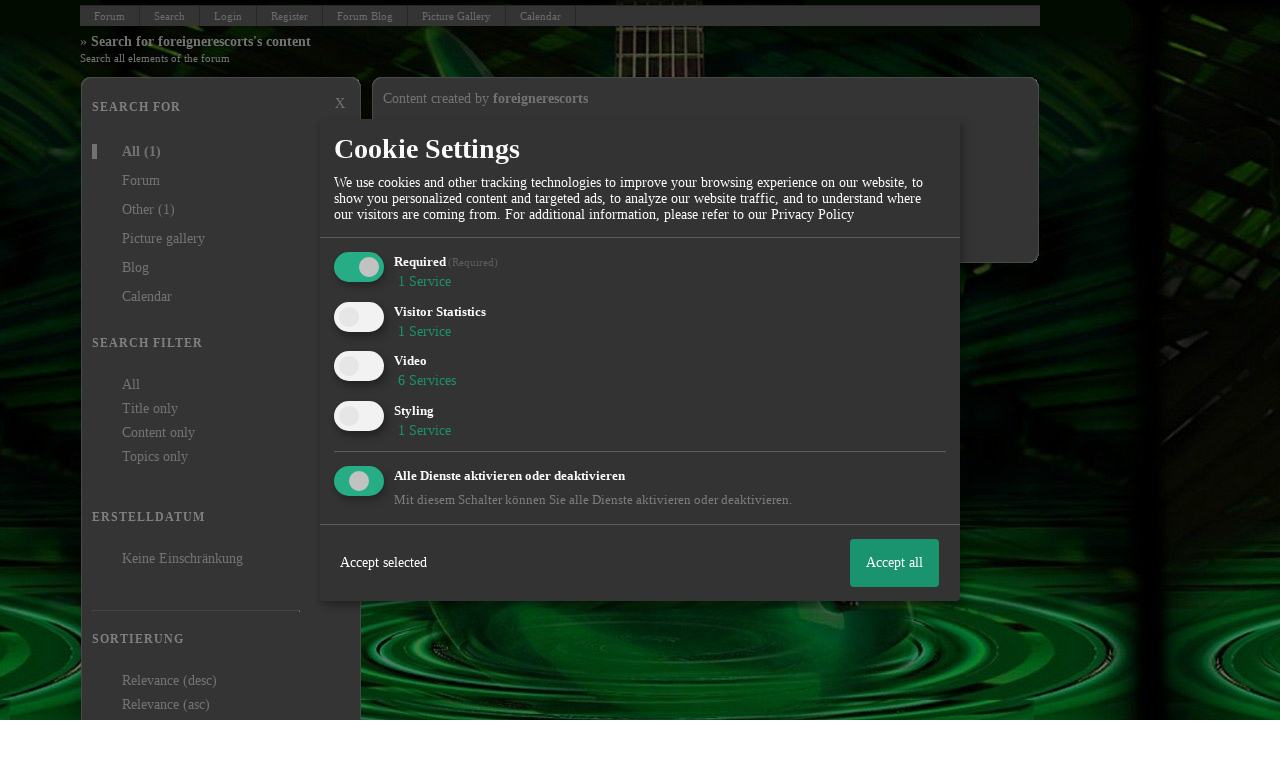

--- FILE ---
content_type: text/html; charset=iso-8859-1
request_url: http://521251.homepagemodules.de/u3616-foreignerescorts-messages.html
body_size: 18152
content:

<!DOCTYPE html>
<HTML xmlns="http://www.w3.org/1999/xhtml" xmlns:fb="http://www.facebook.com/2008/fbml" xml:lang="en" lang="en">
<HEAD>

<title>Search - </title>
<!-- <meta http-equiv="X-UA-Compatible" content="IE=EmulateIE7" >-->
<meta property="xobor:tid" content="111"/>

<meta http-equiv="Content-Type" content="text/html; charset=utf-8" />
<meta http-equiv="Content-Language" content="en" />
<meta name="description" Content="" />
<meta property="og:type" content="article"/>
<meta property="og:image" content="https://img.homepagemodules.de/screens2/?width=440&height=320&scale=0.25&url=http://521251.homepagemodules.de/u3616-foreignerescorts-messages.html"/>
<link rel="image_src" href="https://img.homepagemodules.de/screens2/?width=440&height=320&scale=0.25&url=http://521251.homepagemodules.de/u3616-foreignerescorts-messages.html" />
<meta property="og:url" content="http://521251.homepagemodules.de/u3616-foreignerescorts-messages.html"/>
<meta name="robots" content="INDEX,FOLLOW" />
<link rel="stylesheet" type="text/css" href="style576-tglobal-111-global-1.css" />

<link rel="alternate" type="application/rss+xml" title="" href="feed/all.rss" />

<script language="javascript" type="text/javascript" src="//img.homepagemodules.de/ds/static/jquery/min/jquery-1.7.1.min.js"></script>

<script type="text/Javascript" src="script576.js"></script>
<!--[if IE]>
<style type="text/css">
.scrollable{padding: 0 0 20px 0 !important;}
.c_r_top1, .c_r_top2, .c_r_top3, .a_r_content2 {margin-bottom: -5px !important;}
.c_r_bottom1, .c_r_bottom2, .c_r_bottom3, .a_r_bottom2 {margin-top: -4px !important;}
.c_r_content1, .c_r_content2, .c_r_content3, .a_r_content2 {padding-bottom:10px; margin-top: 4px; margin-bottom: 3px;}
.button_reply {margin-bottom:-6px;margin-left:-1px;}
.button_edit {margin-bottom:-6px;margin-left:-1px;}
.post {z-index: 10000; position: relative; top: 1px;}
#ie_button {position: relative; top: -10px; padding-bottom: 7px;}
a:hover {cursor: pointer !important;}
#ie_search {padding: 15px 5px 5px 40px; overflow:visible;}
#TabsC li {padding: 10px; 5px 10px 5px;}
input {overflow: visible;}
.inpage table {width: 100%;}
.navbar li {padding: 5px 10px 5px 10px;}
.underdiv {right: -7px;}
.avatar {top: -80px;}
.ie_widget_pic {overflow: scroll;}
.widget_calendar_integration_description {padding-bottom: 20px; overflow-x: hidden !important;}
.lastedit {margin-top: 30px;}
#integration_link {margin-top: -17px;}
.underdiv {right: -11px;}
hr {margin: 0px 5px; width: 99%;}
.message h3 {margin-right: 3px;}
</style>
<![endif]-->
<!--[if lt IE 7]>
<style type="text/css">
.c_r_top1_head, .c_r_top1, .c_r_top2, .c_r_top3 {background-image: none !important;}
.c_r_top1_head div,.c_r_top1 div, .c_r_top2 div, .c_r_top3 div, .a_r_content2 div {background-image: none !important;}
.c_r_bottom1, .c_r_bottom2, .c_r_bottom3, .a_r_content {background-image: none !important;}
.c_r_bottom1 div, .c_r_bottom2 div, .c_r_bottom3 div, .a_r_content2 div {background-image: none !important;}
.c_r_content1, .c_r_content2, .c_r_content3, .a_r_content2 {padding-left:0px !important;padding-bottom:0px !important; }
.ie_button_reply {width:80 px; text-align:center; padding:10px; background-color:#a8a8a8; }
.ie_button_edit {width:80 px; text-align:center; padding:10px; background-color:#a8a8a8; }
.action_buttons{display:none;}
.ie6_buttons{display:block !important;margin-top:20px;}
.posttable{margin-top:0px !important}
.jumpTo{height:300px;}
</style>
<![endif]-->
<style type="text/css">
.nav_n ul li {z-index: 500; }
.nav_n img {border: none; vertical-align: middle; margin-right: 3px;}
.nav_n ul {border-top: 1px solid #4f4f4f; margin-bottom: 0px !important; position: relative; z-index: 500;  clear: both;}
.nav_n ul, nav_n ul li ul {display: block; float: none; list-style: none; list-style-image: none; margin-bottom: 10px; z-index: 500;}
.nav_n ul li {float: left; text-align: left; border-right: 1px solid #4f4f4f; z-index: 500; position: relative;}
.nav_n ul li .dwn {vertical-align: middle; margin-left: 2px; border: none;}
.nav_n ul li ul li {overflow:hidden; z-index:500; float: none !important; text-align: left; white-space: nowrap; background-Image: none !important; background-color: #696969 !important;}
.nav_n ul li ul li a {width: 100%; color: #d6d6d6 !important; padding: 10px 14px;}
.nav_n a {padding: 4px 14px; display:inline-block; font-size: 11px !important; text-decoration: none !important; color: #d6d6d6 !important;}
.nav_n ul li ul {border-top: none; border-bottom: 1px solid #4f4f4f; border-left: 1px solid #4f4f4f; position: absolute; top: 33px; background-color: #696969; z-index: 500; min-width: 100%;}
.nav_n li:hover { background-Image: none !important; background-color: #858585;  cursor: pointer; z-index:501;}
.nav_n ul li ul li:hover {background-color: #858585 !important;}
.userinfo {float: right !important; border-left: 1px solid #4f4f4f; position: relative;}
.nav_userinfo small {font-size: 10px !important;}
.nav_userinfo a {color: #d6d6d6 !important;}
.userinfo_menu:hover {left: -288px !important; width: 350px; background-color: #696969 !important; cursor: pointer;}
.nav_userinfo {cursor: default; border-top: none; border-bottom: 1px solid #4f4f4f; border-right: 1px solid #4f4f4f; border-left: 1px solid #4f4f4f; -moz-opacity:1.0; opacity:1.0; filter:alpha(opacity = 100); display: none; position: absolute; background-color: #696969; z-index: 500; right: -1px; width: 350px; top: 33px;}
.nav_userinfo .linklist div {padding: 5px;}
ul.nav_close {display: none !important;}
ul.nav_open {display: block;}
</style>

            <script>  if(typeof(custom_klaro_services) === "undefined"){var custom_klaro_services = [];}</script> 
            <script type="text/javascript">var klaroCustom = {
getAnalyticsPlaceholder: function () {
switch (getLanguageCode()) {
case "de":
return '<div style="padding: 2em 0;" style="padding: 2em 0;" class="analytics-placeholder">Bitte <a href="" onclick="klaro.show(klaroConfig);return false;" style="text-decoration: underline;">aktivieren</a> Sie Cookies, um analytics zu erlauben.</div>';
case "en":
return '<div style="padding: 2em 0;" style="padding: 2em 0;" class="analytics-placeholder">Please <a href="" onclick="klaro.show(klaroConfig);return false;" style="text-decoration: underline;">activate</a> cookies to allow analytics.</div>';
case "fr":
return '<div style="padding: 2em 0;" class="analytics-placeholder">Please <a href="" onclick="klaro.show(klaroConfig);return false;" style="text-decoration: underline;">activate</a> cookies to allow analytics.</div>';
case "it":
return '<div style="padding: 2em 0;" class="analytics-placeholder">Please <a href="" onclick="klaro.show(klaroConfig);return false;" style="text-decoration: underline;">activate</a> cookies to allow analytics.</div>';
case "cn":
return '<div style="padding: 2em 0;" class="analytics-placeholder">Please <a href="" onclick="klaro.show(klaroConfig);return false;" style="text-decoration: underline;">activate</a> cookies to allow analytics.</div>';
case "zh":
return '<div style="padding: 2em 0;" class="analytics-placeholder">Please <a href="" onclick="klaro.show(klaroConfig);return false;" style="text-decoration: underline;">activate</a> cookies to allow analytics.</div>';
}
},
getVideoPlaceholder: function () {
switch (getLanguageCode()) {
case "de":
return '<div style="padding: 2em 0;" class="video-placeholder">Bitte <a href="" onclick="klaro.show(klaroConfig);return false;" style="text-decoration: underline;">aktivieren</a> Sie Cookies, um das Video anzuzeigen.</div>';
case "en":
return '<div style="padding: 2em 0;" class="video-placeholder">Please <a href="" onclick="klaro.show(klaroConfig);return false;" style="text-decoration: underline;">activate</a> cookies to show videos.</div>';
case "fr":
return '<div style="padding: 2em 0;" class="video-placeholder">Veuillez <a href="" onclick="klaro.show(klaroConfig);return false;" style="text-decoration: underline;">activer</a> les cookies pour voir la vidÃ©o.</div>';
case "it":
return '<div style="padding: 2em 0;" class="video-placeholder">Please <a href="" onclick="klaro.show(klaroConfig);return false;" style="text-decoration: underline;">activate</a> cookies to show videos.</div>';
case "cn":
return '<div style="padding: 2em 0;" class="video-placeholder">Please <a href="" onclick="klaro.show(klaroConfig);return false;" style="text-decoration: underline;">activate</a> cookies to show videos.</div>';
case "zh":
return '<div style="padding: 2em 0;" class="video-placeholder">Please <a href="" onclick="klaro.show(klaroConfig);return false;" style="text-decoration: underline;">activate</a> cookies to show videos.</div>';
}
},
getMapPlaceholder: function () {
switch (getLanguageCode()) {
case "de":
return '<div style="padding: 2em 0;" class="map-placeholder">Bitte <a href="" onclick="klaro.show(klaroConfig);return false;" style="text-decoration: underline;">aktivieren</a> Sie Cookies, um die Karte anzuzeigen.</div>';
case "en":
return '<div style="padding: 2em 0;" class="map-placeholder">Please <a href="" onclick="klaro.show(klaroConfig);return false;" style="text-decoration: underline;">activate</a> cookies to show the map.</div>';
case "fr":
return '<div style="padding: 2em 0;" class="map-placeholder">Veuillez <a href="" onclick="klaro.show(klaroConfig);return false;" style="text-decoration: underline;">activer</a> les cookies pour afficher la carte.</div>';
case "it":
return '<div style="padding: 2em 0;" class="map-placeholder">Please <a href="" onclick="klaro.show(klaroConfig);return false;" style="text-decoration: underline;">activate</a> cookies to show the map.</div>';
case "cn":
return '<div style="padding: 2em 0;" class="map-placeholder">Please <a href="" onclick="klaro.show(klaroConfig);return false;" style="text-decoration: underline;">activate</a> cookies to show the map.</div>';
case "zh":
return '<div style="padding: 2em 0;" class="map-placeholder">Please <a href="" onclick="klaro.show(klaroConfig);return false;" style="text-decoration: underline;">activate</a> cookies to show the map.</div>';
}
},
getRecaptchaPlaceholder: function () {
return '<div style="padding: 2em 0;" class="recaptcha-placeholder">Für die Anmeldung wird in diesem Forum Google reCAPTCHA benötigt. Bitte <a href="" onclick="klaro.show(klaroConfig);return false;" style="text-decoration: underline;">aktivieren</a> Sie Cookies, um das Captcha zu laden.</div>';
}
};
var partnerhtml = "Klick on one of our partners for additional information<br>";
var consentvendors = [{"title":"Google","url":"https:\/\/www.google.com\/policies\/technologies\/partner-sites\/"},{"title":"Aarki","url":"http:\/\/corp.aarki.com\/privacy"},{"title":"Adacado","url":"https:\/\/www.adacado.com\/privacy-policy-april-25-2018\/"},{"title":"Adara Media","url":"https:\/\/adara.com\/2018\/04\/10\/adara-gdpr-faq\/"},{"title":"ADEX","url":"http:\/\/theadex.com"},{"title":"Adform","url":"https:\/\/site.adform.com\/uncategorized\/product-and-services-privacy-policy\/"},{"title":"Adikteev","url":"https:\/\/www.adikteev.com\/eu\/privacy\/"},{"title":"AdLedge","url":"https:\/\/adledge.com\/data-privacy\/"},{"title":"Adloox","url":"http:\/\/adloox.com\/disclaimer"},{"title":"Adludio","url":"https:\/\/www.adludio.com\/terms-conditions\/"},{"title":"AdMaxim","url":"http:\/\/www.admaxim.com\/admaxim-privacy-policy\/"},{"title":"Admedo","url":"https:\/\/www.admedo.com\/privacy-policy"},{"title":"Admetrics","url":"https:\/\/admetrics.io\/en\/privacy_policy\/"},{"title":"Adobe Advertising Cloud","url":"https:\/\/www.adobe.com\/privacy\/general-data-protection-regulation.html"},{"title":"AdTriba","url":"https:\/\/privacy.adtriba.com\/"},{"title":"advanced STORE GmbH","url":"https:\/\/www.ad4mat.com\/en\/privacy\/"},{"title":"Adventori","url":"https:\/\/www.adventori.com\/fr\/avec-nous\/mentions-legales\/"},{"title":"advolution.control","url":"http:\/\/advolution.de\/privacy.php"},{"title":"affilinet","url":"https:\/\/www.affili.net\/uk\/footeritem\/privacy-policy"},{"title":"Akamai","url":"http:\/\/www.akamai.com\/compliance\/privacy"},{"title":"Amazon","url":"https:\/\/www.amazon.co.uk\/gp\/help\/customer\/display.html?nodeId=201909010"},{"title":"Amobee","url":"https:\/\/www.amobee.com\/trust\/privacy-guidelines"},{"title":"Analights","url":"https:\/\/analights.com\/docs\/analights-consent-to-the-processing-of-personal-data-en.pdf"},{"title":"AppLovin Corp.","url":"https:\/\/www.applovin.com\/privacy"},{"title":"AppNexus (Xandr) Inc","url":"https:\/\/www.xandr.com\/privacy\/"},{"title":"Arrivalist","url":"https:\/\/www.arrivalist.com\/privacy#gdpr"},{"title":"AudienceProject","url":"https:\/\/privacy.audienceproject.com\/"},{"title":"Aunica","url":"https:\/\/aunica.com\/privacy-policy\/"},{"title":"Avocet","url":"http:\/\/avocet.io\/privacy-portal"},{"title":"Bannerflow","url":"https:\/\/www.bannerflow.com\/privacy"},{"title":"Batch Media","url":"https:\/\/theadex.com\/privacy-opt-out\/"},{"title":"BDSK Handels GmbH &amp; Co. KG","url":"https:\/\/www.xxxlutz.de\/c\/privacy"},{"title":"Beeswax","url":"https:\/\/www.beeswax.com\/privacy.html"},{"title":"Betgenius","url":"https:\/\/ssl.connextra.com\/resources\/Connextra\/privacy-policy\/index-v2.html"},{"title":"Blismedia","url":"https:\/\/blis.com\/privacy\/"},{"title":"Bombora","url":"http:\/\/bombora.com\/privacy"},{"title":"Booking.com","url":"https:\/\/www.booking.com\/content\/privacy.en-gb.html"},{"title":"C3 Metrics","url":"https:\/\/c3metrics.com\/privacy"},{"title":"Cablato","url":"https:\/\/cablato.com\/privacy-policy\/"},{"title":"Celtra","url":"https:\/\/www.celtra.com\/privacy-policy\/"},{"title":"Centro","url":"http:\/\/privacy.centro.net\/"},{"title":"Cint","url":"https:\/\/www.cint.com\/participant-privacy-notice\/"},{"title":"Clinch","url":"https:\/\/clinch.co\/pages\/privacy.html"},{"title":"Cloud Technologies","url":"http:\/\/green.erne.co\/assets\/PolicyCT.pdf"},{"title":"Cloudflare","url":"https:\/\/www.cloudflare.com\/security-policy\/"},{"title":"Commanders Act","url":"https:\/\/www.commandersact.com\/en\/privacy\/"},{"title":"comScore","url":"https:\/\/www.comscore.com\/About-comScore\/Privacy-Policy"},{"title":"Crimtan","url":"https:\/\/crimtan.com\/privacy-ctl\/"},{"title":"Criteo","url":"https:\/\/www.criteo.com\/privacy"},{"title":"CUBED","url":"http:\/\/cubed.ai\/privacy-policy\/gdpr\/"},{"title":"DataXu","url":"https:\/\/docs.roku.com\/published\/userprivacypolicy\/en\/gb"},{"title":"Delta Projects","url":"http:\/\/www.deltaprojects.com\/data-collection-policy\/"},{"title":"Demandbase","url":"https:\/\/www.demandbase.com\/privacy-policy\/"},{"title":"DENTSU","url":"http:\/\/www.dentsu.co.jp\/terms\/data_policy.html"},{"title":"Dentsu Aegis Network","url":"http:\/\/www.dentsu.com\/termsofuse\/data_policy.html"},{"title":"Digiseg","url":"http:\/\/www.digiseg.io\/GDPR\/"},{"title":"DMA Institute","url":"https:\/\/www.dma-institute.com\/privacy-compliancy\/"},{"title":"DoubleVerify","url":"https:\/\/www.doubleverify.com\/privacy\/"},{"title":"Dstillery","url":"https:\/\/dstillery.com\/privacy-policy\/"},{"title":"Dynata","url":"https:\/\/www.opinionoutpost.co.uk\/en-gb\/policies\/privacy"},{"title":"EASYmedia","url":"https:\/\/www.rvty.net\/gdpr"},{"title":"eBay","url":"https:\/\/www.ebay.com\/help\/policies\/member-behaviour-policies\/user-privacy-notice-privacy-policy?id=4260#section12"},{"title":"ebuilders","url":"https:\/\/www.mediamonks.com\/privacy-notice"},{"title":"Effinity","url":"https:\/\/www.effiliation.com\/politique-confidentialite.html"},{"title":"emetriq","url":"https:\/\/www.emetriq.com\/datenschutz\/"},{"title":"Ensighten","url":"https:\/\/www.ensighten.com\/privacy-policy\/"},{"title":"Epsilon","url":"https:\/\/www.conversantmedia.eu\/legal\/privacy-policy"},{"title":"Essens","url":"https:\/\/essens.no\/privacy-policy\/"},{"title":"Evidon","url":"https:\/\/www.crownpeak.com\/privacy"},{"title":"Exactag","url":"https:\/\/www.exactag.com\/en\/data-privacy"},{"title":"Exponential","url":"http:\/\/exponential.com\/privacy\/"},{"title":"Facebook","url":"https:\/\/www.facebook.com\/about\/privacy\/update"},{"title":"Flashtalking","url":"http:\/\/www.flashtalking.com\/first-party-ad-serving\/"},{"title":"Fractional Media","url":"https:\/\/www.fractionalmedia.com\/privacy-policy"},{"title":"FUSIO BY S4M","url":"http:\/\/www.s4m.io\/privacy-policy\/"},{"title":"Gemius","url":"https:\/\/www.gemius.com\/cookie-policy.html"},{"title":"GfK","url":"https:\/\/sensic.net\/"},{"title":"GP One","url":"http:\/\/www.gsi-one.org\/templates\/gsi\/en\/files\/privacy_policy.pdf"},{"title":"GroupM","url":"https:\/\/www.greenhousegroup.com\/nl\/privacy-statement"},{"title":"gskinner","url":"https:\/\/createjs.com\/legal\/privacy.html"},{"title":"Haensel AMS","url":"https:\/\/haensel-ams.com\/data-privacy\/"},{"title":"Havas Media France - DBi","url":"https:\/\/www.havasgroup.com\/data-protection-policy\/"},{"title":"hurra.com","url":"http:\/\/www.hurra.com\/impressum"},{"title":"IBM","url":"https:\/\/www.ibm.com\/customer-engagement\/digital-marketing\/gdpr"},{"title":"Ignition One","url":"https:\/\/www.ignitionone.com\/privacy-policy\/gdpr-subject-access-requests\/"},{"title":"Impact","url":"https:\/\/impact.com\/privacy-policy\/"},{"title":"Index Exchange","url":"http:\/\/www.indexexchange.com\/privacy\/"},{"title":"Infectious Media","url":"https:\/\/impressiondesk.com\/"},{"title":"Innovid","url":"http:\/\/www.innovid.com\/privacy-policy"},{"title":"Integral Ad Science","url":"http:\/\/www.integralads.com\/privacy-policy"},{"title":"intelliAd","url":"https:\/\/www.intelliad.de\/datenschutz"},{"title":"Interpublic Group","url":"https:\/\/www.interpublic.com\/privacy-notice"},{"title":"IPONWEB","url":"http:\/\/www.bidswitch.com\/privacy-policy\/"},{"title":"Jivox","url":"http:\/\/www.jivox.com\/privacy\/"},{"title":"Kantar","url":"https:\/\/www.kantarmedia.com\/global\/privacy-statement"},{"title":"Kochava","url":"https:\/\/www.kochava.com\/support-privacy\/"},{"title":"LifeStreet","url":"http:\/\/www.lifestreet.com\/privacy"},{"title":"Liftoff","url":"https:\/\/liftoff.io\/privacy-policy\/"},{"title":"LiveRamp","url":"https:\/\/liveramp.com\/service-privacy-policy\/"},{"title":"Localsensor","url":"https:\/\/www.localsensor.com\/privacy.html"},{"title":"LoopMe","url":"https:\/\/loopme.com\/privacy\/"},{"title":"Lotame","url":"https:\/\/www.lotame.com\/about-lotame\/privacy\/"},{"title":"Macromill group","url":"https:\/\/www.metrixlab.com\/privacy-statement\/"},{"title":"MainADV","url":"http:\/\/www.mainad.com\/privacy-policy"},{"title":"Manage.com","url":"https:\/\/www.manage.com\/privacy-policy\/"},{"title":"Marketing Science Consulting Group, Inc.","url":"http:\/\/mktsci.com\/privacy_policy.htm"},{"title":"MediaMath","url":"http:\/\/www.mediamath.com\/privacy-policy\/"},{"title":"Meetrics","url":"https:\/\/www.meetrics.com\/en\/data-privacy\/"},{"title":"MindTake Research","url":"https:\/\/www.mindtake.com\/en\/reppublika-privacy-policy"},{"title":"Mobitrans","url":"http:\/\/www.mobitrans.net\/privacy-policy\/"},{"title":"Mobpro","url":"http:\/\/mobpro.com\/privacy.html"},{"title":"Moloco Ads","url":"http:\/\/www.molocoads.com\/private-policy.html"},{"title":"MSI-ACI","url":"http:\/\/site.msi-aci.com\/Home\/FlexTrackPrivacy"},{"title":"Nano Interactive","url":"http:\/\/www.nanointeractive.com\/privacy"},{"title":"Navegg","url":"https:\/\/www.navegg.com\/en\/privacy-policy\/"},{"title":"Neodata Group","url":"https:\/\/www.neodatagroup.com\/en\/security-policy"},{"title":"NEORY GmbH","url":"https:\/\/www.neory.com\/privacy.html"},{"title":"Netflix","url":"http:\/\/www.netflix.com\/google-3PAS-info"},{"title":"Netquest","url":"https:\/\/www.nicequest.com\/us\/privacy"},{"title":"Neural.ONE","url":"https:\/\/web.neural.one\/privacy-policy\/"},{"title":"Neustar","url":"https:\/\/www.home.neustar\/privacy"},{"title":"NextRoll, Inc.","url":"https:\/\/www.nextroll.com\/privacy"},{"title":"Nielsen","url":"https:\/\/www.nielsen.com\/us\/en\/legal\/privacy-statement\/digital-measurement\/"},{"title":"numberly","url":"https:\/\/numberly.com\/en\/privacy\/"},{"title":"Objective Partners","url":"https:\/\/www.objectivepartners.com\/cookie-policy-and-privacy-statement\/"},{"title":"Omnicom Media Group","url":"https:\/\/www.omnicommediagroup.com\/disclaimer.htm"},{"title":"On Device Research","url":"https:\/\/ondeviceresearch.com\/GDPR"},{"title":"OneTag","url":"https:\/\/www.onetag.net\/privacy\/"},{"title":"OpenX Technologies","url":"https:\/\/www.openx.com\/legal\/privacy-policy\/"},{"title":"Optomaton","url":"http:\/\/optomaton.com\/privacy.html"},{"title":"Oracle Data Cloud","url":"https:\/\/www.oracle.com\/legal\/privacy\/marketing-cloud-data-cloud-privacy-policy.html"},{"title":"OTTO","url":"https:\/\/www.otto.de\/shoppages\/service\/datenschutz"},{"title":"PERMODO","url":"http:\/\/permodo.com\/de\/privacy.html"},{"title":"Pixalate","url":"http:\/\/www.pixalate.com\/privacypolicy\/"},{"title":"Platform161","url":"https:\/\/platform161.com\/cookie-and-privacy-policy\/"},{"title":"Protected Media","url":"http:\/\/www.protected.media\/privacy-policy\/"},{"title":"Publicis Media","url":"https:\/\/www.publicismedia.de\/datenschutz\/"},{"title":"PubMatic","url":"https:\/\/pubmatic.com\/legal\/privacy-policy\/"},{"title":"PulsePoint","url":"https:\/\/www.pulsepoint.com\/privacy-policy"},{"title":"Quantcast","url":"https:\/\/www.quantcast.com\/privacy\/"},{"title":"Rackspace","url":"http:\/\/www.rackspace.com\/gdpr"},{"title":"Rakuten Marketing","url":"https:\/\/rakutenadvertising.com\/legal-notices\/services-privacy-policy\/"},{"title":"Relay42","url":"https:\/\/relay42.com\/privacy"},{"title":"Remerge","url":"http:\/\/remerge.io\/privacy-policy.html"},{"title":"Resolution Media","url":"https:\/\/www.nonstoppartner.net"},{"title":"Resonate","url":"https:\/\/www.resonate.com\/privacy-policy\/"},{"title":"RevJet","url":"https:\/\/www.revjet.com\/privacy"},{"title":"Roq.ad","url":"https:\/\/www.roq.ad\/privacy-policy"},{"title":"RTB House","url":"https:\/\/www.rtbhouse.com\/privacy-center\/services-privacy-policy\/"},{"title":"Rubicon Project","url":"https:\/\/rubiconproject.com\/rubicon-project-advertising-technology-privacy-policy\/"},{"title":"Salesforce DMP","url":"https:\/\/www.salesforce.com\/company\/privacy\/"},{"title":"Scenestealer","url":"https:\/\/scenestealer.co.uk\/privacy-policy\/"},{"title":"Scoota","url":"https:\/\/www.scoota.com\/privacy"},{"title":"Seenthis","url":"https:\/\/seenthis.co\/privacy-notice-2018-04-18.pdf"},{"title":"Semasio GmbH","url":"https:\/\/www.semasio.com\/privacy"},{"title":"SFR","url":"http:\/\/www.sfr.fr\/securite-confidentialite.html"},{"title":"Sift Media","url":"https:\/\/www.sift.co\/privacy"},{"title":"Simpli.fi","url":"https:\/\/simpli.fi\/simpli-fi-services-privacy-policy\/"},{"title":"Sizmek","url":"https:\/\/www.sizmek.com\/privacy-policy\/"},{"title":"Smaato","url":"https:\/\/www.smaato.com\/privacy\/"},{"title":"Smadex","url":"http:\/\/smadex.com\/end-user-privacy-policy\/"},{"title":"Smart","url":"http:\/\/smartadserver.com\/company\/privacy-policy\/"},{"title":"Smartology","url":"https:\/\/www.smartology.net\/privacy-policy\/"},{"title":"Sojern","url":"https:\/\/www.sojern.com\/privacy\/product-privacy-policy\/"},{"title":"Solocal","url":"https:\/\/client.adhslx.com\/privacy.html"},{"title":"Sovrn","url":"https:\/\/www.sovrn.com\/privacy-policy\/"},{"title":"Spotad","url":"http:\/\/www.spotad.co\/privacy-policy\/"},{"title":"SpotX","url":"https:\/\/www.spotx.tv\/privacy-policy\/"},{"title":"STR\u00d6ER SSP GmbH","url":"https:\/\/www.stroeer.de\/fileadmin\/de\/Konvergenz_und_Konzepte\/Daten_und_Technologien\/Stroeer_SSP\/Downloads\/Datenschutz_Stroeer_SSP.pdf"},{"title":"TabMo","url":"http:\/\/static.tabmo.io.s3.amazonaws.com\/privacy-policy\/index.html"},{"title":"Taboola","url":"https:\/\/www.taboola.com\/privacy-policy"},{"title":"TACTIC\u2122 Real-Time Marketing","url":"http:\/\/tacticrealtime.com\/privacy\/"},{"title":"Teads","url":"https:\/\/teads.tv\/privacy-policy\/"},{"title":"TEEMO","url":"https:\/\/teemo.co\/fr\/confidentialite\/"},{"title":"The Trade Desk","url":"https:\/\/www.thetradedesk.com\/general\/privacy-policy"},{"title":"Tradedoubler AB","url":"http:\/\/www.tradedoubler.com\/en\/privacy-policy\/"},{"title":"travel audience \u2013 An Amadeus Company","url":"https:\/\/travelaudience.com\/product-privacy-policy\/"},{"title":"Travel Data Collective","url":"https:\/\/www.yieldr.com\/privacy\/"},{"title":"TreSensa","url":"http:\/\/tresensa.com\/eu-privacy\/index.html"},{"title":"TripleLift","url":"https:\/\/triplelift.com\/privacy\/"},{"title":"TruEffect","url":"https:\/\/trueffect.com\/privacy-policy\/"},{"title":"TrustArc","url":"https:\/\/www.trustarc.com\/privacy-policy\/"},{"title":"UnrulyX","url":"https:\/\/unruly.co\/legal\/gdpr\/"},{"title":"usemax (Emego GmbH)","url":"http:\/\/www.usemax.de\/?l=privacy"},{"title":"Verizon Media","url":"https:\/\/www.verizonmedia.com\/policies\/ie\/en\/verizonmedia\/privacy\/index.html"},{"title":"Videology","url":"https:\/\/videologygroup.com\/en\/privacy-policy\/"},{"title":"Vimeo","url":"https:\/\/vimeo.com\/cookie_policy"},{"title":"Virtual Minds","url":"https:\/\/virtualminds.de\/datenschutz\/"},{"title":"Vodafone GmbH","url":"https:\/\/www.vodafone.de\/unternehmen\/datenschutz-privatsphaere.html"},{"title":"Waystack","url":"https:\/\/www.wayfair.com\/customerservice\/general_info.php#privacy"},{"title":"Weborama","url":"https:\/\/weborama.com\/en\/weborama-privacy-commitment\/"},{"title":"White Ops","url":"https:\/\/www.whiteops.com\/privacy"},{"title":"Widespace","url":"https:\/\/www.widespace.com\/legal\/privacy-policy-notice\/"},{"title":"Wizaly","url":"https:\/\/www.wizaly.com\/terms-of-use#privacy-policy"},{"title":"ZMS","url":"https:\/\/zms.zalando.com\/#"}];
var klaro_init_done = 0;
var klaro_init_counter = 0;
for(i in consentvendors){
var v = consentvendors[i];
var vlink = "<a href='"+v.url+"' target='_blank'>"+v.title+"</a>";
partnerhtml = partnerhtml + "\n" + vlink;
}

var klaroConfig = {
version: 1,
elementID: 'klaro',
cookieName: 'xobklaro',
cookieExpiresAfterDays: 365,
htmlTexts: true,
hideDeclineAll : true,
privacyPolicy: './datenschutz.html',
poweredBy: 'https://www.xobor.de',
disablePoweredBy: true,
default: false,
mustConsent: 1,
lang: 'de',
acceptAll: true,
close: "close",
translations: {
de: {
acceptSelected: 'Accept selected',
acceptAll: 'Accept all',
declineAll: 'Alle Dienste aktivieren oder deaktivieren',
app: {
toggleAll: {
title: 'Toggle all',
description: 'Here you can activate/deactivate all settings at once.'
}
},
consentModal: {
title : "Cookie Settings",
description: 'We use cookies and other tracking technologies to improve your browsing experience on our website, to show you personalized content and targeted ads, to analyze our website traffic, and to understand where our visitors are coming from.',
privacyPolicy: {
text: 'For additional information, please refer to our <a href="./datenschutz.html">privacy policy</a>',
name: "Privacy Policy"
},
},
consentNotice: {
changeDescription: "Seit Ihrem letzten Besuch gab es Änderungen, bitte erneuern Sie Ihre Zustimmung.",
description: "Hallo! Könnten wir bitte einige zusätzliche Dienste für {purposes} aktivieren? Sie können Ihre Zustimmung später jederzeit ändern oder zurückziehen.",
imprint: {
name: "Impressum"
},
learnMore: "Lassen Sie mich wählen",
privacyPolicy: {
name: "Privacy Policy"
},
testing: "Testmodus!"
},
contextualConsent: {
acceptAlways: "Immer",
acceptOnce: "Ja",
description: "Möchten Sie von {title} bereitgestellte externe Inhalte laden?"
},
decline: "Decline",
ok: "Thats fine",
poweredBy: 'Konfiguration ansehen',
privacyPolicy: {
name: "Privacy Policy",
text: "For additional information, please refer to our Privacy Policy"
},
purposeItem: {
service: "Service",
services: "Services"
},
required: {
title: 'Required',
description: 'Cookies required to use this website (i.e. the login cookie for registered members)'
},
googleanalytics: {
title: 'Google Analytics',
description: 'Visitor tracking and statistics (anonymized)',
},
matomo: {
title: 'Matomo Analytics',
description: 'Visitor tracking and statistics (anonymized, hosted locally)',
},
video: {
description: 'Show embedded videos (daylimotion/vimeo/youtube)',
},
facebook: {
description: 'Facebook Like Api',
},
twitter: {
description: 'X widget integration',
},
googlemaps: {
title: 'Maps',
description: 'Show embedded maps',
},
gfonts: {
title: 'Google Web Fonts',
description: 'Schriftarten von Google laden.',
},
purposes: {
required: 'Required',
analytics: 'Visitor Statistics',
security: 'Security',
advertising: 'Show ads',
styling: 'Styling',
video: 'Video',
googlemaps: 'Maps',
},
ebay : {
description: 'Use Ebay Partner Network links',
},
amazon : {
description: 'Use Amazon Affiliate links',
},
recaptcha : {
'title' : 'Google reCAPTCHA',
'description' : 'You confirm and understand that the reCATPCHA functionality is based on collecting and analyzing hard- and software information as well as device and application data for analytical reasons. This data is sent to and analyzed by Google.',
},
save: "Speichern",
service: {
disableAll: {
description: "Mit diesem Schalter können Sie alle Dienste aktivieren oder deaktivieren.",
title: "Alle Dienste aktivieren oder deaktivieren"
},
optOut: {
description: "These services are enabled by default (but you may deselect them)",
title: "(Opt-out)"
},
purpose: "Service",
purposes: "Services",
required: {
description: "Cookies required to use this website (i.e. the login cookie for registered members)",
title: "(Required)"
}
}
},
},
// This is a list of third-party apps that Klaro will manage for you.
services: [
// The apps will appear in the modal in the same order as defined here.
{
name: 'required',
purposes: ['required'],
default: true,
required: true
},

{
name: 'googleanalytics',
purposes: ['analytics'],
callback: function (consent, app) {
if (consent === true) {
/* Load Analytics */
} else {
/* Block Analytics */
}
}
},

{
name: 'youtube',
title: 'Youtube',
purposes: ['video'],
callback: function (consent, app) {
if (consent === true) {
var el = document.getElementsByClassName('youtube-placeholder');
for (var i = 0; i < el.length; i++) {
(el[i].style.display = 'none');
}
var el = document.getElementsByClassName('youtube-hidden');
for (var i = 0; i < el.length; i++) {
(el[i].style.display = 'block');
}
}
},
},
{
name: 'googlevideo',
title: 'googlevideo',
purposes: ['video'],
callback: function (consent, app) {
if (consent === true) {
var el = document.getElementsByClassName('googlevideo-placeholder');
for (var i = 0; i < el.length; i++) {
(el[i].style.display = 'none');
}
var el = document.getElementsByClassName('googlevideo-hidden');
for (var i = 0; i < el.length; i++) {
(el[i].style.display = 'block');
}
}
}
},
{
name: 'vimeo',
title: 'vimeo',
purposes: ['video'],
callback: function (consent, app) {
if (consent === true) {
var el = document.getElementsByClassName('vimeo-placeholder');
for (var i = 0; i < el.length; i++) {
(el[i].style.display = 'none');
}
var el = document.getElementsByClassName('vimeo-hidden');
for (var i = 0; i < el.length; i++) {
(el[i].style.display = 'block');
}
}
}
},
{
name: 'dailymotion',
title: 'dailymotion',
purposes: ['video'],
callback: function (consent, app) {
if (consent === true) {
var el = document.getElementsByClassName('dailymotion-placeholder');
for (var i = 0; i < el.length; i++) {
(el[i].style.display = 'none');
}
var el = document.getElementsByClassName('dailymotion-hidden');
for (var i = 0; i < el.length; i++) {
(el[i].style.display = 'block');
}
}
}
},
{
name: 'myvideo',
title: 'myvideo',
purposes: ['video'],
callback: function (consent, app) {
if (consent === true) {
var el = document.getElementsByClassName('myvideo-placeholder');
for (var i = 0; i < el.length; i++) {
(el[i].style.display = 'none');
}
var el = document.getElementsByClassName('myvideo-hidden');
for (var i = 0; i < el.length; i++) {
(el[i].style.display = 'block');
}
}
}
},
{
name: 'clipfish',
title: 'clipfish',
purposes: ['video'],
callback: function (consent, app) {
if (consent === true) {
var el = document.getElementsByClassName('clipfish-placeholder');
for (var i = 0; i < el.length; i++) {
(el[i].style.display = 'none');
}
var el = document.getElementsByClassName('clipfish-hidden');
for (var i = 0; i < el.length; i++) {
(el[i].style.display = 'block');
}
}
}
},

{
name: 'googlemaps',
purposes: ['styling'],
callback: function (consent, app) {
/*
if (consent === true) {
var el = document.getElementsByClassName('map-placeholder');
for (var i = 0; i < el.length; i++) {
(el[i].style.display = 'none');
}
var el = document.getElementsByClassName('map-hidden');
for (var i = 0; i < el.length; i++) {
(el[i].style.display = 'block');
}
}*/
}
},

],
callback: function(consent, service) {
if(consent == true){
/*console.log('User consent for service ' + service.name + ' given');*/
}
if(!klaro_init_done){
klaro_init_counter++;
if(service.name == "personalizedads"){
var npa = (consent == true) ? "0" : "1";
(adsbygoogle = window.adsbygoogle || []).requestNonPersonalizedAds = npa;
(adsbygoogle = window.adsbygoogle || []).pauseAdRequests=0;
}

if(service.name == "googleanalytics"){
if(consent == true) {
var _gaq = _gaq || [];
_gaq.push(['_setAccount', 'UA-1183247-10']);
_gaq.push(['_setDomainName', 'none']);
_gaq.push(['_setAllowLinker', true]);
_gaq.push(['_gat._anonymizeIp']);
_gaq.push(['_gat._forceSSL']);
_gaq.push(['_setCustomVar',2,'template','111',2]);
_gaq.push(['_trackPageview']);
try {
if (FB && FB.Event && FB.Event.subscribe) {
FB.Event.subscribe('edge.create', function(targetUrl) {
_gaq.push(['_trackSocial', 'facebook', 'like', targetUrl]);
});
}
} catch(e) {}
(function() {
var ga = document.createElement('script'); ga.type = 'text/javascript'; ga.async = true;
ga.src = 'https://ssl.google-analytics.com/ga.js';
var s = document.getElementsByTagName('script')[0]; s.parentNode.insertBefore(ga, s);
})();
}
}

if(klaro_init_counter == klaroConfig.services.length){
klaro_init_done = true;
console.log('Klaro init done');
}
}
},
};
getLanguageCode = function () {
return "de"
};
klaroConfig.lang = getLanguageCode();
var klaroWatcher = {
'update' : function(obj, name, data){
if(name === "saveConsents"){
console.log("UPDATE",obj, name, data);
var pads = 0
try{pads = data.consents.personalizedads;}catch(e){}
$.post("/ajax/handler.php?method=updateconsent",{'consents':data.consents,'personalizedads':pads},function(res){console.log(res)});
}
}
};
</script>
            <script type="text/javascript" src="js/cookieconsent.js?576"></script>            
            <style>#klaroAdPartners a{display:block;}.cm-footer-buttons .cm-btn{background: none !important;} .cm-footer-buttons .cm-btn-accept-all{background-color: #1a936f !important; padding: 1rem !important;    background-color: var(--green1, #1a936f) !important;}.cookie-modal li{float:none !important;}</style>
</head>
<body >
<div id="fb-root"></div>
<script>
window.fbAsyncInit = function() {
FB.init({

status : true, // check login status
cookie : true, // enable cookies to allow the server to access the session
xfbml : true // parse XFBML
});
};
(function() {
var e = document.createElement('script');
e.src = document.location.protocol + '//connect.facebook.net/en_US/all.js';
e.async = true;
document.getElementById('fb-root').appendChild(e);
}());
</script>

<center>

<div class="content">
<div class="page" id="pagewidth">
<div style="padding-top: 5px;">

<table width="100%" style="!important; background-color:; border-collapse: collapse; margin-top: 0px;">
<tr ><td>
<div style="text-align:middle;"> </div></td>
</tr>
<tr>
<td colspan="2" style="background-color: #696969; ">
<div class="nav_n" id="nav_n">
<ul  >


<li onmouseout="togSub('link_index','./')" onmouseover="togSub('link_index','./')" id="link_index">
<a href="./" ><span>Forum</span></a>
</li>

<li onmouseout="togSub('link_search','search.php')" onmouseover="togSub('link_search','search.php')" id="link_search">
<a href="search.php" ><span>Search</span></a>
</li>

<li onmouseout="togSub('link_login','login.php')" onmouseover="togSub('link_login','login.php')" id="link_login">
<a href="login.php" ><span>Login</span></a>
</li>

<li onmouseout="togSub('link_register','anmeldung.php')" onmouseover="togSub('link_register','anmeldung.php')" id="link_register">
<a href="anmeldung.php" ><span>Register</span></a>
</li>

<li onmouseout="togSub('link_blog','blog.html')" onmouseover="togSub('link_blog','blog.html')" id="link_blog">
<a href="blog.html" ><span>Forum Blog</span></a>
</li>

<li onmouseout="togSub('link_gallery','gallery.php')" onmouseover="togSub('link_gallery','gallery.php')" id="link_gallery">
<a href="gallery.php" ><span>Picture Gallery</span></a>
</li>

<li onmouseout="togSub('link_calendar','calendar.php')" onmouseover="togSub('link_calendar','calendar.php')" id="link_calendar">
<a href="calendar.php" ><span>Calendar</span></a>

</li>

</ul>
<div style="clear: both;"></div>
<noscript>
<div style="color: #d95801 !important; padding: 8px; background-color: #696969;">
<small><strong>Having trouble?</strong> You have to <a style="color: #d95801 !important;" href="http://www.google.de/support/bin/answer.py?answer=23852" target="_blank">activate JavaScript</a> to be able to use all of the forum's features! If you need help activating JavaScript, <a style="color: #d95801 !important;" href="http://www.google.de/support/bin/answer.py?answer=23852" target="_blank">please click here</a>.</small></div>
<br/>

</noscript>
</div>

</td>
</tr>
</table>

<div class="page2">
<div class="inpage">

 <script src="/js/advertisement.js"></script> <script> if (typeof jQuery === "undefined") { var jq = document.createElement('script'); jq.type = 'text/javascript'; jq.src = '//img.homepagemodules.de/ds/static/jquery/min/jquery-1.7.1.min.js'; document.getElementsByTagName('head')[0].appendChild(jq); } dfghd0b1d1554759fef29f09aa86be84355ce(); function dfghd0b1d1554759fef29f09aa86be84355ce() { if (typeof jQuery !== "undefined") { var dfg89w4f = false; var adcdata = {}; try {if(noabp){dfg89w4f = false;} else {dfg89w4f = true;}} catch(e) {dfg89w4f = true} if (dfg89w4f === false) { adcdata["action"] = "gooduser"; } else { adcdata["action"] = "baduser"; } if (adcdata["action"]) { $.ajax({ url: "/ajax/handler.php?method=atrapuser", type: "POST", cache: false, data: JSON.stringify(adcdata), success: function(response) { } }); } } else { window.setTimeout("dfghd0b1d1554759fef29f09aa86be84355ce()", 500); } } </script> 
<!--Global Search Vars-->

<script language="javascript" src="http://img.homepagemodules.de/ds/static/jquery/min/jquery.dateinput.min.js" type="text/javascript"></script>
<!-- Search Page CSS -->
<style type="text/css">
<!--
/*Pagination*/
#searchpage img{max-width: 800px;}
#pagination-fileup a { padding: 3px 3px; margin: 0px 2px; }
#pagination-fileup a,#pagination-fileup #allpages { text-decoration: none !important; font-size: 11px; display: block; float: left; margin-bottom: -1px; margin-right: -3px; padding: 3px 3px; text-align: center; border: 1px solid #C2C2C2; background: #F6F6F6; }
#pagination-fileup a { min-width: 20px; }
#pagination-fileup a.current { font-weight:bold; }
/*Search Input*/
#searchbox{text-align:center; margin:10px;}
#forum_search{border: 1px solid #919191;color:#22330a; background-color:;width:400px;margin-bottom:15px; margin-top:15px; }
#forum_search,#forum_search_submit{font-size:20px;border-radius: 8px; padding-top:0px; padding-bottom:0px; height:40px;}
#forum_search_submit{width:auto;font-weight: normal; margin-left:10px;}
/*Search Options*/
#xob_search span a{padding-left:30px; line-height:24px; cursor:pointer;}
#search_where ul{padding-left:60px;}
#xob_search .where_opt a{line-height:29px;}
#xob_search span.act a,#xob_search li.act a{font-weight:bold; }
#xob_search span.act ul a,#xob_search li.act ul a{font-weight:normal; }
#xob_search li.actthread a{font-weight:bold !important; }
#xob_search span.act a{border-left:5px solid ;padding-left:25px;}
#searchopts{vertical-align:top;}
#searchopts .box .boxcontent{background:none;}
#searchopts h3{
font-family: Georgia,"Times New Roman",serif;
font-size: 12px;
font-weight: bold;
letter-spacing: 1px;
line-height: 22px;
text-transform: uppercase;
}
#searchpage{display:none;}
#searchpage,#searchpage table{width:100%;}
#searchpage li{float:none;}
#nores{padding-left:30px;}
#noresloader{background: url(http://files.homepagemodules.de/b2001010/a_821_7ed1d5a4.gif) no-repeat left center transparent; padding-left:30px;}
#inforum{display:none;}
/*Ajax Live Result*/
#liveres{position:absolute; top: 0px; left:0px; width:600px; height:auto;border:1px solid black;background:#fff; display:none;z-index:999;text-align:left;margin-top:10px;}
#liveres .loading{background: url(http://files.homepagemodules.de/b2001010/a_821_7ed1d5a4.gif) no-repeat center center;min-height:100px;}
#liveres .nosearch{font-weight:bold; text-align:center;}
#liveres .rescont,#liveres .boxcontent{border-radius:8px; }
#liveres .rescont li:last-child {border-bottom:none;}
#liveres .rescont li:first-child {border-radius: 8px 8px 0px 0px;}
#liveres li{padding:5px; margin-bottom:0px !important; border-bottom:1px solid black;}
#liveres .closelive{float:right;padding:3px;cursor:pointer; font-weight:bold;}
#liveres .live_info{margin-top:10px;}
#liveres #livereshandle{position:absolute; top:-24px; left:0px;}
.resultstd{display:none;}
#liveres #searchres.slim li:hover, #liveres #searchres.slim li.act{background-color: #ededed;}
#liveres .date{float:right; margin-right:10px;}
#liveres td{text-align:center; overflow:hidden; border-left:1px solid #cecece;}
#liveres td.titletd{text-align:left; width:50%;border-left:none;}
#liveres tr.headertd{border-bottom:1px solid #CECECE;font-weight:bold;}
#liveres tr.row:hover,#liveres tr.act {background-color: #CECECE;}
#liveres td{padding:2px 0px;}
/*Image Search Results Styles start*/
#searchpage .img_cont {
border-style: solid none none solid;
text-align: justify;
border-color: #919191;
border-style: solid none none solid;
border-width: 1px 0 0 1px;
display: block;
left: 0;
top: 0;
}
#searchpage .img_box{
width: 174px;
}
#searchpage .img_box {
border-color: #919191;
background-color: #696969;
border-style: none solid solid none;
border-width: 0 1px 1px 0;
cursor: pointer;
display: inline-block;
position: relative;
}
#searchpage .img_inner {
margin-left: 19px;
margin-right: 19px;
height: 136px;
margin-bottom: 11px;
margin-top: 11px;
background-color: #696969;
display: block;
overflow: hidden;
position: relative;
}
#searchpage .img_img {
display: block;
position: absolute;
z-index:1;
}
#searchpage .img_detail {
background-color:#696969;
width:274px;
height:274px;
zoom: 1;
*display: inline;
display:none;
position:absolute;
top: -50px; left:-50px;
border: 1px solid #919191;
z-index:10;
text-align:center;
}
#searchpage img {border: 0 none; vertical-align:middle;}
#searchpage .the_img{min-height:174px;display:block;}
#searchpage .the_info{cursor:default;}
#searchpage .the_info p{margin:0px !important; padding:0px !important;}
#searchpage .cat_detail{display:none}
#searchpage .cat .cat_detail{display:block; width:100%;text-align:center; position:absolute; bottom:0px; left:0px;}
/*Image Search Styles End*/
/*User results CSS start*/
#searchpage .messageAvatar img,#userdiv_placeholder .messageAvatar img{max-width: 100px; max-height:100px;}
#userdiv_placeholder{text-align:left;}
#user_only_div{width:120px;margin:0px auto;}
#user_only_table{width:auto;}
#searchpage .userdiv{float:left; border:1px solid #919191; border-radius: 8px;position:relative; padding:10px; margin-bottom:10px;}
#close_user_search{margin-left:60px;margin-top:75px; float:left;}
#searchpage .userdiv div{text-align:center;}
#searchpage .userdiv .muser{font-weight:bold;}
#searchpage .userdiv .close_user_div{display:none;position:absolute; top:0px; right:5px; cursor:pointer; width:20px; height:20px; background: url(http://files.homepagemodules.de/b2001010/a_1245_7c2fe117.gif) no-repeat center center transparent;}
#searchpage .forum_user div{padding:10px;}
#searchpage .searchres_info{position:absolute; bottom:0px;text-align:right; padding:5px; right:0px;background-color:#696969; z-index:5;}
#searchpage .box{position:relative;}
#searchres {background-image:none; background-color: transparent;}
.searchresult{overflow:hidden;padding:0px; margin:0px;}
.searchresult li .cmhsp{padding-left:30px; background-position:5px center; background-repeat: no-repeat;}
.searchresult li.rating .cmhsp{padding-left:5px;}
.searchresult .lcont{display:none}
.searchresult .rating .cmhsp small{margin-left: 25px;}
.searchresult .rating .cmhsp img{margin-top: -15px;}
.searchresult li{list-style: none outside none;float:none; padding:0px; text-align: left;}
.activity_settings{float:right; margin-right:5px;}
.searchresult .comments-header{border-top:none;}
.updated .date{font-weight:bold; background: url(http://files.homepagemodules.de/b2001010/a_978_ba91c3ed.png) no-repeat left center; padding-left:15px;}
/*Slim Style*/
#searchres.slim li{background-color: #696969;margin-bottom:8px;border: 1px solid #919191;}
#searchres.slim li:hover, #searchres.slim li.act{background-color: #b3b3b3;}
#searchres.slim li.forum_user ,#searchres.slim li.calendar_event{background-color:transparent;border:none}
#searchpage .rel{float:right; margin-right:20px;}
#searchpage .resulttd{padding-left:80px;vertical-align:top;}
#searchpage .resulttd{padding-left:10px;}
#searchres.slim .icontd{width:50px; text-align:center;vertical-align:middle;}
#searchres.slim .reshead, #searchres.slim .resmain{padding-top:5px;padding-top:5px;}
#searchres.slim .resinfo{padding-bottom:5px;}
#searchres.slim .resinfo strong{font-weight:normal;}
#searchres.slim .reshead small{float:right; margin-right:10px;}
#searchres.slim .reshead strong b{text-decoration:underline;}
#searchres.slim .resmain{min-height:45px;padding:10px;border-top:1px solid #919191;}
.nopadding{padding:0px !important;}
/*Calendar Styles Start*/
#searchpage .calendar,#searchpage .calendar_info{float:left;}
.calendar_info{padding:10px;margin:20px 0px 40px 20px; }
#searchpage .calendar{
width: 128px;
height: 125px;
box-shadow: 0 0 4px rgba(0,0,0,0.4);
-moz-box-shadow: 0 4px 6px rgba(0,0,0,0.8);
-webkit-box-shadow: 0 4px 6px rgba(0,0,0,0.8);
background: rgba(238,238,238,1);
background : -webkit-gradient(linear, left top, left bottombottom, from(rgba(245,245,245,1)), to(rgba(228,228,228,1)));
background : -moz-linear-gradient(top, rgba(245,245,245,1), rgba(228,228,228,1));
color: #333;
text-align: center;
border: 1px solid #f3f3f3;
border-radius: 20px;
-moz-border-radius: 20px;
font-family: Arial, Helvetica, sans-serif;
font-weight: bold;
font-size: 44px;
line-height: 55px;
text-shadow: 1px -1px 0 rgba(212,212,212,0.8);
cursor:pointer;
margin:20px 0px 40px 5px;
}
#searchpage .weekday {
width: 134px;
height: 36px;
margin-left: -3px;
display: block;
color: #f6f6f6;
border-radius: 20px 20px 0 0;
-moz-border-radius: 20px 20px 0 0;
box-shadow: -1px 4px 8px rgba(0,0,0,0.3);
-moz-box-shadow: -1px 4px 8px rgba(0,0,0,0.3);
-webkit-box-shadow: -1px 4px 6px rgba(0,0,0,0.3);
font-size: 18px;
line-height: 34px;
text-shadow: -1px 0 rgba(0,0,0,0.5) , 0 -1px rgba(0,0,0,0.3), 0 1px rgba(255,255,255,0.5), -1px -1px rgba(0,0,0,0.3);
letter-spacing: 1px;
margin-bottom:0px !important;
padding: 0px !important;
}
#searchpage .year {
font-size: 20px;
line-height: 34px;
display:block;
}
#searchpage .calendar .headerbar{background-color:#4f4f4f;} 
/*Calendar Styles End*/
#searchTop{display:none;}
//-->
</style>
<!--[if lt IE 8]>
<style type="text/css">
#searchres .timeimg{display:none}
#searchres .date{float:right;}
#searchres .reshead a{float:left;}
#searchres .resinfo span{float:left;}
</style>
<![endif]-->

<!-- Breadcrumbs.start-->

<!-- Breadcrumbs.end-->

<style type="text/css">
#hideopts{position:absolute; top:5px; right:5px; cursor:pointer;}
#showopts{display:none; cursor:pointer;}
</style>

<div id="breadcrumbs" >
<span><strong></strong></span> » <span><strong>Search for foreignerescorts's content</strong></span>
<br/>
<small>Search all elements of the forum</small>
</div><div class="clear"></div>

<div id="searchTop">
<h2>Search</h2>
<div class="c_r_cont1"><div class="c_r_top1"><div></div></div><div class="c_r_content1"><div>

<!-- Search Input.start-->
<div id="hiddensearchval" style="display:none">foreignerescorts</div>
<div id="searchbox" class="ifo1 bg2" style="display:none"><input type="text" name="q" id="forum_search" onfocus="checkSearchInp()" autocomplete="off" value="foreignerescorts" onkeyup="checkSearchInp();"/><input type="submit" id="forum_search_submit" name="searchsubmit" onclick="useronly=0;$('#where_opt_all').trigger('click')" value="Go" class="button"/>
<div class="box" id="liveres">
<img id="livereshandle" src="http://files.homepagemodules.de/b2001010/a_1344_f5996314.png" />
<div class="boxcontent">
<div class="nosearch">Please enter search phrase<br /><small>(min 3 characters)</small></div>
<div class="rescont"></div>
</div>
</div>
</div>
<!-- Search Input.end-->

<div id="showopts">show search options</div>
</div><div class="c"></div></div><div class="c_r_bottom1"><div></div></div></div>
</div>
<table width="100%" cellspacing="1" cellpadding="2" border="0" id="searchpage" style="margin-top:10px; ">
<tr>
<td style="width:280px;" id="searchopts">
<div class="c_r_cont1"><div class="c_r_top1"><div></div></div><div class="c_r_content1"><div style="position:relative">
<div id="hideopts">X</div>

<form method="get" action="/search.php" name="xob_search" id="xob_search" >
<div id="search_where" class="search_opt_set">
<div><h3>Search for</h3></div><br />
<span id="where_opt_all" class="where_opt act" data-name="all"><a>All (1)</a></span><br />

<span id="where_opt_forum" class="where_opt" data-name="forum"><a>Forum</a></span><br />

<!--set forum html block-->


<span id="where_opt_rest" class="where_opt" data-name="rest"><a>Other (1)</a></span><br />

<span id="where_opt_gallery" class="where_opt" data-name="gallery"><a>Picture gallery</a></span><br />

<span id="where_opt_blog" class="where_opt" data-name="blog"><a>Blog</a></span><br />

<span id="where_opt_calendar" class="where_opt" data-name="calendar"><a>Calendar</a></span><br />

</div>
<div id="search_what" class="search_opt_set">
<div><br/><h3>Search filter</h3></div><br />
</div>
<div id="search_where_detail" class="search_opt_set">
<span class="search_where_detail" data-name="text"><a>All</a></span><br />
<span class="search_where_detail" data-name="title"><a>Title only</a></span><br />
<span class="search_where_detail" data-name="content"><a>Content only</a></span><br />
<span class="search_where_detail" data-name="topics"><a>Topics only</a></span><br />
<br /><br />
</div>
<div id="search_date" class="search_opt_set">
<div><h3>Erstelldatum</h3></div><br />
<span id="search_date_notset" data-name="rel_desc"><a onclick="$('#search_date_notset').hide();$('#search_date_picker').show();">Keine Einschränkung</a></span><br />
<div id="search_date_picker" style="display:none;">
<span class="search_date" data-name="rel_desc"><a id="maxagepicker">Erstellt vor: <span id="maxage">not established</span></a></span><br />
<span class="search_date" data-name="rel_desc"><a id="minagepicker">Erstellt nach: <span id="minage">nicht festgelegt</span></a></span><br />
<input type="hidden" id="maxagets" name="maxage" value="" />
<input type="hidden" id="minagets" name="minage" value="" />
</div>
<br /><br />
</div>
<div id="search_sort" class="search_opt_set">
<div><hr style="display:inline-block;width:80%" /><h3>Sortierung</h3></div><br />
<span class="search_sort" data-name="rel_desc"><a>Relevance (desc)</a></span><br />
<span class="search_sort" data-name="rel_asc"><a>Relevance (asc)</a></span><br />
<span class="search_sort act" data-name="date_desc"><a>Date (desc)</a></span><br />
<span class="search_sort" data-name="date_asc"><a>Date (asc)</a></span><br />
<br /><br />
</div>
<!--Hidden form input fields-->
<input type="hidden" name="inforum" id="inforum" value="0"/>
<input type="hidden" name="inthread" id="inthread" value="0"/>
<input type="hidden" name="q" id="hiddensearch" value="foreignerescorts"/>
<input type="hidden" name="type" id="search_elements" value=""/>
<input type="hidden" name="matchtype" id="search_matchtype" value="or" />
<input type="hidden" id="search_where_detail_input" name="im_feld" value="text" />
<input type="hidden" name="orderdirection" id="orderdirection_input" value="DESC" />
<input type="hidden" name="orderby" id="orderby_input" value="date" />
<input type="hidden" name="user" id="user_input" value="3616" />
</form>

</div><div class="c"></div></div><div class="c_r_bottom1"><div></div></div></div>
</td>
<td class="resulttd">
<!--globale Variablen für andere Templates defninieren:-->
<div class="c_r_cont1"><div class="c_r_top1"><div></div></div><div class="c_r_content1"><div>
<div id="userdiv_placeholder"></div>

<!--Show Search Results-->

<ul class="noimage searchresult forums slim" id="searchres">

<!--Set vars-->

<!--Current user link-->

<!--Current Date/Time-->

<!--Current Relevance-->

</ul>

<div id="usersearch_div">
<div>Content created by <strong>foreignerescorts</strong></div>

<div class="userdiv" style="padding:10px 20px;margin-top:20px;">
<table id="user_only_table">
<tr><td>
<div id="user_only_div">
<div class="messageUser">

<span><a href="u3616_foreignerescorts.html" ><strong>foreignerescorts</strong></a></span>

</div>

<div class="messageAvatar" >
<img src="http://files.homepagemodules.de/b2001010/a_383.png" />
</div>

</div></td><td>
<div class="spacer20">
posts: 0<br>
Sex: female<br>
</div>
</td></tr>
</table>
</div>

<div id="close_user_search" onclick="window.location='/search.php'" ><input type="button" class="button submitbutton button1" value="go to forum search"/></div>
<div style="clear:both"></div>
</div>
</div><div class="c"></div></div><div class="c_r_bottom1"><div></div></div></div></td>
</tr>
</table>

<div style="clear:both"></div>
<script type="text/javascript">
var inforum = 0;
var topicsonly = 0;
var useronly = 3616;
var nolive = 0;
var lastsearch = "";
var todo = 0;
var jqloadTries = 0;
var jq_loaded ;
function searchAll(){
$('#since1').next().trigger('click');
doSearch();
}
function doSearch(searchforum,ajax,searchthread){
if(!searchthread){$('#inthread').attr('disabled','disabled');}
if(!searchforum && !searchthread) {$('#inforum').attr('disabled','disabled'); $('#inthread').attr('disabled','disabled');}
if(!useronly){$('#user_input').attr('disabled','disabled');}
curval = $('#forum_search').val().replace(/\+/g,"xplus");
curval = curval.replace(/</g,'&lt;')
//curval = escape(curval);
var $temp = $("<div>"+curval+"</div>");
$('#hiddensearch').val($temp.html());
if($('#search_matchtype_and').attr('checked')){$('#search_matchtype').val('and');}
if(ajax){
url = "newsearch.php?" + $('#xob_search').serialize() + "&ajax=1";
$.get(url,function(res){
if($.trim(res)=='nores'){$('#liveres .rescont').html("");$('#liveres').hide(); $('#forum_search').removeClass('live');}
else{$('#forum_search').addClass('live'); $('#liveres .rescont').html(res);$('#liveres').show();}
lastsearch = $('#hiddensearch').val();
});
}else{
$('#xob_search').submit();
}
}
function forumsearch(forum_id){
//$('#inthread').val('');
$('#inforum').val(forum_id);
doSearch(1);
}
function threadsearch(thread_id,forum_id){
$('#inforum').val(forum_id);
$('#inthread').val(thread_id);
doSearch(0,0,1);
}
function setSearchFormBindings(){
$( "#search_when input, #search_sort input, #search_where_detail input,#search_what select").change(function(){doSearch();});
$( ".where_opt").click(function(){
if($(this).hasClass('act')){
if(!$(this).data('name')=='forum' && inforum){return false;}
}
search_forum = $(this).data('name')=='forum' ? 1:0;
if(!search_forum && topicsonly){ $('#search_where_detail_input').val('text');}
$(".where_opt.act").removeClass('act');
$(this).addClass('act');
curval = $(this).data('name');
$('#search_elements').val(curval);
doSearch();
});
$('.search_where_detail').click(function(){
curval = $(this).data('name');
$('#search_where_detail_input').val(curval);
doSearch();
});
$('.search_sort').click(function(){
curval = $(this).data('name').split('_');
$('#orderby_input').val(curval[0]);
$('#orderdirection_input').val(curval[1]);
doSearch();
});
$('#hideopts').click(function(){$('#showopts').show(); $('#searchopts').hide();$('#searchpage .resulttd').addClass('nopadding')});
$('#showopts').click(function(){$(this).hide(); $('#searchopts').show();$('#searchpage .resulttd').removeClass('nopadding')});
/*Check for enter key*/
$(document).keydown(function(e) {
if($(e.target).hasClass('xChatInp')){return true;};
//enter key
if(e.keyCode == 13) {
e.preventDefault();
if($('#forum_search.live').length && $('#liveres #searchres').find('.act').length){$('#liveres #searchres').find('.act').trigger('click');}
else{$('#where_opt_all').trigger('click')}
}
//esc key
if(e.keyCode == 27) {$('#liveres').hide(); $('#forum_search').removeClass('live');}
//Pfeil hoch/runter Tasten
if(e.keyCode == 38 || e.keyCode == 40) {
if($('#forum_search.live').length){
e.preventDefault();
dir = e.keyCode == 38 ? "up" : "down";
if(dir=="down"){
if($('#liveres #searchres').find('.act').length){
$next = $('#liveres #searchres').find('.act').next("tr");
if(! $next.hasClass('row')){$next = $next.next("tr");}
if($next){$('#liveres #searchres').find('.act').removeClass('act'); $next.addClass('act');}
}else{
$('#liveres #searchres').find('tr.row').first().addClass('act');}
}
if(dir=="up"){
if($('#liveres #searchres').find('.act').length){
$prev = $('#liveres #searchres').find('.act').prev("tr");
if(! $prev.hasClass('row')){$prev = $prev.prev("tr");}
if($prev){$('#liveres #searchres').find('.act').removeClass('act'); $prev.addClass('act');}
}else{$('#liveres #searchres').find('tr.row').last().addClass('act');}
}
}
}
});
$('.userdiv').hover(function(){$(this).find('.close_user_div').show()},function(){$(this).find('.close_user_div').hide()}); $('.close_user_div').click(function(){$(this).closest('li').remove()});
}
function checkSearchInp(){
return true;
var top, left, pos,cur;
clearTimeout(todo);
if(nolive){lastsearch = 0; return false;}
cur = $('#forum_search').val();
if(cur.length<3){lastsearch = 0;}
if(cur == lastsearch){return false; /*Suche bereits ausgeführt*/}
if (! $('#liveres').hasClass('fixed')){
pos = $('#forum_search').position();
left = pos.left.toFixed(2) + "px";
top = $('#forum_search_submit').offset().top.toFixed(2) + "px";
$('#liveres').css('left',left).css('top','auto').addClass('fixed');
}
if(cur.length<3){$('#liveres').hide(); $('#forum_search').removeClass('live'); return false;}
else{
$('#liveres .nosearch').hide();
todo = setTimeout("doSearch(0,1)",500);
}
}
function fixSearchImages(){
//adjust max image size
padding = 500;
max_img_size = parseInt($('.footer').width()) - padding;
$('#searchres img').css('maxWidth',max_img_size );
}
function xsearchCrashedError(){
try{console.log("max load tries reached" + jqloadTries);}catch(e){/*no console*/}
document.getElementById('searchbox').innerHTML = "<div style='background-color:white; color:black; padding:5px;'<b>An error has occured</b><br/>Forum search will be available shortly.</div>";
}
function initxSearch(){
//check for Jquery
jq_loaded = 0;
try{$("<div>"); jq_loaded = 1; loadTries=0; }catch(e){xLoadScript("//img.homepagemodules.de/ds/static/jquery/min/jquery-1.7.1.min.js","Jquery"); jqloadTries++; if(jqloadTries<=25){ try{console.log("Jquery not done loading");}catch(e){} setTimeout(initxSearch,300);}else{xsearchCrashedError();}}
if(jq_loaded){

var hiddensearchVal = $('#hiddensearchval').text().replace(/</g,'&lt;');
var $temp = $("<div>"+hiddensearchVal + "</div>");
$('#forum_search').val($temp.html());
$('#searchpage').show();
//inforum select auf richtigen wert setzen
var selected_forum = "0";
if(selected_forum > 0){$('#search_what select').val(selected_forum);}

$(document).ready(function(){
fixSearchImages();
setSearchFormBindings();

$('#usersearch_div').appendTo('#userdiv_placeholder');

});
}
}
initxSearch();
//html entitie replace
$(document).ready(function() {
searchInput = $('#forum_search').attr('value');
searchInput = searchInput.replace(/&amp;/g, '&').replace(/&lt;/g, '<').replace(/&gt;/g, '>');
$('#forum_search').attr('value', searchInput);
});
var maxagestart = 'today';
var minagestart = 'today';

$("#maxage").dateinput({
format: 'd-m-yyyy',
value: maxagestart,
max : new Date(1769072180*1000),
min : new Date(1274595688*1000),
lang: 'en',
selectors: true,
yearRange : [-16,1],
change: function(event, date) {
$('#maxage').html(date.toLocaleDateString());
$('#maxagets').val(parseInt(date.getTime()/1000));
doSearch();
}
});
$("#minage").dateinput({
format: 'd-m-yyyy',
value: minagestart,
max : new Date(1769072180*1000),
min : new Date(1274595688*1000),
lang: 'en',
selectors: true,
yearRange : [-16,1],
change: function(event, date) {
$('#minage').html(date.toLocaleDateString());
$('#minagets').val(parseInt(date.getTime()/1000));
doSearch();
}
});
</script><style type='text/css'>.mobileview #forumtitle{display:none !important;}</style>

<!-- ads_err_stats: addspam: , x_n_a_display: , adsense_deactivated_werb: , ad_nosense: 0, ad_adsleg: 0, no_ads_page: , ad_adsense: 1355135796
    


     NULL -->

<style type="text/css">#adbox { background-color: #696969; }.adsseite { background-color: #696969; }.adsseite .ntit a { color: #d6d6d6; }.adobbreit { background-color: #696969; }.adobbreit .ntop a span { color: #d6d6d6 }..adobbreit .nnor a { color #d6d6d6; }.adobbreit .nnor { color #e6e6e6!important; }.nadmsg { border: 1px solid #919191!important; }</style> 
<br/>

<div class="c_r_cont3"><div class="c_r_top3"><div></div></div><div class="c_r_content3" style="text-align: left;">

<table width="100%">
<tr>
<td width="49%" valign="top">
<div style="padding: 5px;">
<small>
<div>

<img src="http://files.homepagemodules.de/b2001010/a_484.png" style="vertical-align: middle; margin-right: 3px;"/> <strong>Visitors</strong>
<br/>
<i>0 Members and 6 Guests are online.</i>
<div style="clear: both;"></div>
<br>We welcome our newest member: <a href="./user.php?uname=charlie66" style="text-decoration:none">charlie66</a><br/>
<span id="visits_"><strong>guest counter</strong><br/>

Today were 281 (yesterday 1109) guests online.

<br/><br/></span>

</div></small>
</div>
</td>
<td width="49%" valign="top" style="border-left: 1px solid #8c8c8c;">
<div style="padding: 5px;">
<small>
<img src="http://files.homepagemodules.de/b2001010/a_486.png" style="vertical-align: middle; margin-right: 3px;"/> <strong>Board Statistics</strong>
<div>

The forum has 918

topics

and
8190

posts.

<br>

<div style="clear: both;"></div>

<br>
<i>0 members have been online today:</i><br/>

<br/>

</small>
</div>
</td>
</tr>
</table>
<hr/>

<div style="text-align: center; padding: 8px 0px;">
 <a href="userlist.php" style="text-decoration: none !important;">Members</a> |
 <a href="useronline.php" style="text-decoration: none !important;">Who is Online?</a> 
| <a href="./faq.php" style="text-decoration: none;">FAQ & Imprint</a>

</div>

</div>
<div class="c_r_bottom1"><div></div></div>
</div>
<div style="clear:both"></div>

</center>
<!--<script type="text/javascript">try{$(document).ready(function(){$('input[type="submit"]').removeAttr('disabled').click(function(){$(this).attr('disabled','disabled').css('backgroundImage','url(http://files.homepagemodules.de/b2001010/a_821_7ed1d5a4.gif)').css('backgroundRepeat','no-repeat').css('backgroundPosition','3px center').css('paddingLeft','20px');this.value='wait...';newinp = '<input type=\'hidden\' value=\''+this.value+'\' name=\''+this.name+'\' />';$(this).parent().append($(newinp));});});}catch(e){}</script>-->

<script>
function initDonationBlocks(){
$('.donationbox .donation_goal_target').html('' + '&euro;');
$('.donationbox .donation_goal_percent_current').html("%");
$('.donationbox .ppercent').css('width',"%");
}
try{initDonationBlocks();}catch(e){}
</script>
<script>try{klaroConfig.services = klaroConfig.services.concat( custom_klaro_services )} catch(e){console.log(e);}; klaro.getManager(klaroConfig).watch(klaroWatcher);</script>
<script>try{klaro.getManager(klaroConfig).applyConsents()}catch(e){}</script>
<style type="text/css">body { margin-right:160px; }</style><div style="position:absolute;right:0px;z-index:999;zindex:999;top:40px;width:160px;margin:1px;margin-left:5px;padding:0px;overflow:hidden;"><script async crossorigin="anonymous" src="ws.php?t=1769072180&n=google"></script><script async crossorigin="anonymous" src="https://pagead2.googlesyndication.com/pagead/js/adsbygoogle.js"></script>                
                <ins class="adsbygoogle"
                    style="display:inline-block;width:160px;height:600px"
                    data-ad-client="ca-pub-9338384019846058"
                    data-ad-slot="1187032440"></ins>
                    <script>
     (adsbygoogle = window.adsbygoogle || []).push({});
</script></div>
<div align="center" style="margin:0 auto;padding:0;margin-top:5px;width:auto;border:0px;"><table cellspacing="0" cellpadding="0"  border="0" align="center" style="opacity: 0.6;filter:alpha(opacity=60);-moz-opacity:.60;margin-top:2px;-moz-border-radius: 5px; -webkit-border-radius: 5px; border-radius:5px; border:1px solid #e6e6e6; background-color:#696969;width:auto;">

<tr><td><img style="border: 0pt none; padding: 1px 2px 0px 2px; margin: 0pt;" src="//img.homepagemodules.de/xl16c.png" alt="Xobor" /> </td><td nowrap="nowrap" style="padding:1px 2px 2px 1px;color:#e6e6e6; font-family: Verdana, Arial, Helvetica, sans-serif; font-size: 12px!important; line-height:13px; font-weight: normal;text-align:center"><a href="http://www.xobor.com/" style="color:#e6e6e6">Create your own Forum with Xobor</a></td></tr></table></div>
        <script type="text/javascript">
// var ao_subid = "";

var ao_isST = false;
</script>
   
    
        </body>
</html>




--- FILE ---
content_type: text/html; charset=utf-8
request_url: https://www.google.com/recaptcha/api2/aframe
body_size: 270
content:
<!DOCTYPE HTML><html><head><meta http-equiv="content-type" content="text/html; charset=UTF-8"></head><body><script nonce="m_F4J1zxuItKqZTXKHBJ8g">/** Anti-fraud and anti-abuse applications only. See google.com/recaptcha */ try{var clients={'sodar':'https://pagead2.googlesyndication.com/pagead/sodar?'};window.addEventListener("message",function(a){try{if(a.source===window.parent){var b=JSON.parse(a.data);var c=clients[b['id']];if(c){var d=document.createElement('img');d.src=c+b['params']+'&rc='+(localStorage.getItem("rc::a")?sessionStorage.getItem("rc::b"):"");window.document.body.appendChild(d);sessionStorage.setItem("rc::e",parseInt(sessionStorage.getItem("rc::e")||0)+1);localStorage.setItem("rc::h",'1769072183584');}}}catch(b){}});window.parent.postMessage("_grecaptcha_ready", "*");}catch(b){}</script></body></html>

--- FILE ---
content_type: text/css;charset=ISO-8859-1
request_url: http://521251.homepagemodules.de/style576-tglobal-111-global-1.css
body_size: 7480
content:

* {margin: 0px; padding:0px; font-family:Verdana;}
.messagetext img {vertical-align: middle; max-width: 920px;}
.messagecont {padding: 0px 10px 0px 0px;}
.xembedded img,.xembedded video{max-width: 55%;}
body {
background-color: #ffffff;
text-align:left;
font-size: 14px !important;
color: #e6e6e6;
background-image: url(http://files.homepagemodules.de/b521251/a_1.jpg);
background-position: top;
background-repeat: repeat;
background-attachment: scroll;

}
.content { padding: 0px 2px 0px 2px; width: 960px; min-width: 600px; }
/*Code-Formatierung*/
.bbcode_code {padding: 10px; font-family: Courier !important; white-space:pre-wrap; color: #e6e6e6 !important; font-weight: normal !important; position: relative;}
.bbcode_code_line {float: left; font-weight: bold; border-right: 1px solid #8c8c8c; padding: 0px 10px 0px 10px; margin: 0px 10px 0px 0px; font-family: Courier !important; color: #d6d6d6;}
.bbcode_code_code {font-family: Courier !important; overflow: auto; position: relative;}
.bbcode_code *{font-family: Courier !important;}
.bbcode_code pre {overflow: auto; width: 700px; padding: 0px !important; position: relative;}
blockquote .bbcode_code, blockquote .bbcode_code_code, blockquote .bbcode_code pre {font-style: normal !important; color: #cccccc !important; position: relative;}
blockquote a {text-decoration: none !important; padding-left: 15px !important;}
pre { font-family: Courier !important; padding: 10px; color: #e6e6e6 !important; width: 700px; overflow: auto; position: relative;}
#tabs li {
display: inline;
padding: 5px 10px 3px 10px;
}
#tabs li a {text-decoration:none;}
.activetab { background-color: #3b3b3b; }
/*Navigation*/
.underdiv {
border-left: 1px solid #8c8c8c;
border-right: 1px solid #8c8c8c;
border-bottom: 1px solid #8c8c8c;
right: -16px;
top: 20px;
position: absolute;
display: none;
background-color: #696969;
line-height: 20px;
z-index: 500;
-moz-opacity:0.95;
filter: alpha(opacity=95);
opacity: 0.95;
}
.navbar {
 background-color: #696969; padding-left: px !important;}
.navbar ul {list-style: none; list-style-image: none;}
/*Unterpunkte*/
.undernav li {padding: 6px 15px 6px 15px; border: none !important; width: 140px !important; text-align: left !important;}
.undernav li:hover {background-color: #858585 !important;}
.navbar li {padding: 6px 15px 6px 15px;  float: left;}
.navbar a, .undernav a, .undernav li a {text-decoration: none !important; font-size: 11px; color: #d6d6d6 !important;}
.navbar a img, .navbar img, .undernav a img, .undernav img {border: none !important; vertical-align: middle !important; margin-right: 4px !important;}
/*Letzten User-Aktionen*/
.lastaction {padding: 2px 0px 2px 0px;}
.lastaction img {margin-right: 4px; vertical-align: middle;}
.lastaction a {text-decoration: none !important;}
.lastaction a img {border: none;}
/*Area beim Beitrag schreiben für die Integrationen*/
.integration_container {padding: 20px 0px 20px 0px;}
.back:hover {background-color: red; z-index: 9999;}
.para { position: relative; top: -20px; background-color: #696969; padding: 3px 10px 3px 0px; font-weight: bold;}
.grey {color: #cccccc; font-weight: normal;}
.contact {padding: 8px 0px 5px 0px; font-size: 11px; border-bottom: 1px solid #8c8c8c;}
.contact a {text-decoration: none;}
.int_content {padding: 15px 20px 15px 20px; background-color: #545454; margin: 5px 10px 5px 10px; font-size: 11px !important; display: none;}
.photolistitem {
position:relative;
display:block;
float:left;
list-style:none !important;
width:205px;
margin:0px 10px 10px 0px;
text-align:center;

height: 178px;
}
.droparea {
float:left;
background-color: #EFEFE0;
border: 1px solid #EFEFE0;
min-width:200px;
width:90%;
min-height: 200px;
}
.widget_add{background-color: #696969; z-index: 9999 !important; }
.cal_hover:hover {cursor: pointer !important;}
.photolistitem:hover {cursor: pointer !important;}
/* this is old but needed to make edited templates work */
#row_h:hover {background-color: #3d3d3d !important; cursor: pointer !important;}
#row_h:hover a {text-decoration: underline !important;}
/*Kategorie-Items der Bildergalerie*/
.cat_item_new {border: 1px solid red !important;}
.cat_item_content {width: 200px !important; height: 150px !important; overflow: hidden; position: relative;}
.cat_item {margin: 0px 10px 10px 0px; float: left; border: 1px solid #8c8c8c; width: 200px; height: 195px;}
.cat_item_link {text-align: center; border-top: 1px solid #8c8c8c; padding: 3px 0px 3px 0px; margin-top: 5px; }
.cat_item_description {height:150px;min-height:150px; position:absolute;width:200px; background-color: black; display: none; padding: 5px; color: white; overflow: hidden; -moz-opacity: 0.7; filter: alpha(opacity = 70); opacity: 0.70;}
.cat_item_description small {padding: 5px 8px 5px 5px;}
/*Bilder-Beschreibung anzeigen Höhen- und Breitenangaben richten sich nach .Photolistitem*/
.pic_item_description {position: absolute; width: 185px; height: 185px; background-color: black; display: none; padding: 5px; color: white; overflow: hidden; -moz-opacity: 0.7; filter: alpha(opacity = 70); opacity: 0.70;}
.pic_item_description small {padding: 5px 8px 5px 5px;}
.pic_new {border: 1px solid red !important;}
.view_table {border-collapse: collapse;}
.view_table tr, .view_table td {padding: 7px 10px 7px 0px; margin: 3px;}
.forumtable{width:100%; border-collapse: collapse; margin-bottom: -3px;}
.forumtable .firsttd{padding: 7px 10px 7px 0;}
.view_table .firsttd{border-top: 1px solid #8c8c8c; vertical-align:middle;padding: 0px 8px;text-align:center;}
.view_table .firsttd img{vertical-align:middle; text-align:center;}
table, tr, td {font-size: 14px !important;}
.error,a.abusemessage,strong.abusemessage {font-weight: normal; color: #a71111 !important;}
a {color: #e6e6e6 }
a:link { color: #d6d6d6 }
a:visited { color: #d6d6d6 }
a:hover { color:  }
a:active { color: #d6d6d6 }
a img {border: none;}
.page /* Umgibt den Inhalt des Forums */
{
text-align:center;
margin: 0 auto;
color: #e6e6e6;
-moz-opacity: 1;
}
.page2 { }
.inpage
/* Umschließt nur den änderbaren inhalt z.B. Kategorien, Foren, Threads */
{
text-align:left;
color: #e6e6e6;padding-top: 8px;
}
.table_bg {background-color: transparent !important;}
/* Forum Übersicht */
/*Runde Ecken des Headers*/
.c_r_top1_head {
background-size:100% 100%;
background-image: url(http://img.homepagemodules.de/ds/cached/svg-object_forumheaderleft-color1_-color2_-color3_FFF.png); height: 10px; background-position: left; background-repeat: no-repeat; margin-right: 11px !important;
}
.c_r_top1_head div {
background-image: url(http://img.homepagemodules.de/ds/cached/svg-object_forumheaderright-color1_-color2_-color3_FFF.png); height: 10px; width:11px; background-position: right; background-repeat: no-repeat; float: right; position: relative; right: -11px !important;

}
/* 1. Hintergrund der Kategorien mit runden Ecken */
.c_r_content1, .c_r_content2, .c_r_content3, .a_r_content2

{border-right: 1pt solid #919191; border-left: 1px solid #919191; background-color: #696969; padding: 5px 10px 5px 10px; margin-top: -1px; margin-bottom: -1px;}

.c_r_top1 div, .c_r_top2 div, .c_r_top3 div, .a_r_content2 div

{ background-image: url(http://img.homepagemodules.de/ds/cached/svg-object_forumheaderright-color1_919191-color2_696969-color3_FFF.png); height: 10px; width:11px; background-position: right; background-repeat: no-repeat; float: right; position: relative; right: -11px !important;}

.c_r_top1, .c_r_top2, .c_r_top3, .a_r_content2

{ background-image: url(http://img.homepagemodules.de/ds/cached/svg-object_forumheaderleft-color1_919191-color2_696969-color3_FFF.png); height: 10px; background-position: left; background-repeat: no-repeat; margin-right: 11px !important;background-size: cover;}

.c_r_bottom1, .c_r_bottom2, .c_r_bottom3, .a_r_content2

{ background-image: url(http://img.homepagemodules.de/ds/cached/svg-object_forumfooterleft-color1_919191-color2_696969-color3_FFF.png); height: 10px; background-position: left; background-repeat: no-repeat; margin-right: 11px !important; background-size: cover;}

.c_r_bottom1 div, .c_r_bottom2 div, .c_r_bottom3 div, .a_r_content2 div

{ background-image: url(http://img.homepagemodules.de/ds/cached/svg-object_forumfooterright-color1_919191-color2_696969-color3_FFF.png); height: 10px; width:11px; background-position: right; background-repeat: no-repeat; float: right; position: relative; right: -11px !important;}

.c_r_cont2, .c_r_cont1, .c_r_cont3 {z-index: 9 !important;}
/* Foren Ansicht */
.subforums2
{
margin: 0px auto;
font-weight: bold;
font-size: 14px;
color: #e6e6e6;
}
.subforums2 li span {
display: block;
}
.subforums2 ul {
margin: 0px;
padding: 0px;
}
.subforums2 li {
padding: 0px;
margin:2px;
margin-right: 10px;
margin-bottom: 15px;
width: 95%;
list-style-type:none;
min-height: 50px;
height: 50px;
height: auto !important;
display: block;
}
/* Tabellen */
/* Zeilen für die Themen */
.topiclist {
font-size: 14px;
padding: 2px;
}
/* Überschriften */
h2, h2 a, a h2, h3, h3 a, a h3 {
font-size:20px;
color: #ffffff !important;
font-weight: bold;
padding: 5px 0px 3px 0px;
font-family: TimesNewRoman !important;
padding-left: 0px !important;
}
h2 a, h2 a:link, h2 a:hover {
font-size:20px;
color: #ffffff !important;
font-weight: bold;
text-decoration: none;
}
.headerlogo h2, .headerlogo h2 a, .headerlogo a h2, .headerlogo h3, .headerlogo h3 a, .headerlogo a h3{
color: #e6e6e6 !important;
}
small {
font-size: 11px;
}
dt {
float:left;
padding-right: 20px;
width:25%;
}
.option dd{float:left}
/* Trennstrich */
hr {
border-top: 1px solid #8c8c8c;
border-bottom: transparent;
height: 1px;
margin: 7px 0px 7px 0px;
}
/* Bereich in dem der Beitragstext steht */
.text
{
margin-top: 10px;
margin-left: 0px;
padding: 5px 0px 10px 0px;
}
blockquote {font-style: italic !important; padding: 5px 7px; color: #cccccc !important; font-weight: normal !important;}
.text a {background-image: url(http://img.homepagemodules.de/ds/static/gaia/external-rtl.png); background-repeat: no-repeat; background-position: left center; padding-left: 14px; text-decoration: none !important;}
blockquote a {text-decoration: underline !important; color: #cccccc !important; background-image: none !important; margin-left: -14px !important;}
/* Seitenansicht */
.pagination {
text-align: left;
padding: 2px;
}
.pagination strong, .pagination b {
font-weight: normal;
}
.pagination span strong
/* Aktuelle Seite */
{
font-weight: normal;
color: #e6e6dc;
background-color: transparent;
border: 1px solid #e6e6dc;
font-size: 14px;
margin: 0px 2px;
padding: 2px 8px;
}
.pagination span a, .pagination span a:link, .pagination span a:visited, .pagination span a:active
/* weitere Seiten */
{
font-weight: normal;
text-decoration: none;
color: #e6e6dc;
background-color: transparent;
border: 1px solid #e6e6dc;
font-size: 14px;
line-height: 1.5em;
margin: 8px 4px 10px 0px;
padding: 2px 8px;
}
.pagination span a:hover
/* Seiten beim Überfahren mit der Maus*/
{
background-color: transparent;
text-decoration: underline !important;
}
.pagination span.page-sep {
display: none;
}
/* Beitraginformationen, z.B. Name, Titel, Datum */
.post {
float:left;
padding-right:20px;
font-size:14px;
color: #e6e6e6;
}
.post li {
display: block;
}
.post ul {
padding: 0;
margin:0;
}
.post ul li {
float: left;
list-style-type:none;
margin: 0;
padding: 0 0 0 20px;
}
/* Schnelllogin */
.login {
font-size: 14px;
background-color: ;
margin: 0px 0px 3px 0px;
padding: 2px 20px 2px 20px;
max-height: 30px;
height: 30px;
}
.login h4
/* Schnelllogin Überschrift */
{
font-weight: bold;
padding: 0px;
margin-right: 30px;
}
.login label{
margin-right: 5px;
}
/* Suche */
.inputbox_search {
font-size: 11px;
background-color: #b3b3b3;
border: 1px solid #707070;
color: #22330a !important;
padding: 2px 8px; margin: 0px;
}
/* Inputfelder */
.inputbox {
font-size: 14px;
background-color: #b3b3b3;
border:1px solid #707070;
padding: 2px 5px 2px 5px;
margin: 3px 0px 3px 0px;
color: #22330a !important;
}
.button1, .widget_calendar_event input {
padding:5px 25px 5px 25px;
margin: 3px 5px 3px 0px;
background-color: #a8a8a8;
border: 1px solid #707070;
font-size: 14px;
font-weight: normal;
color: #ebebeb;
}
.button1:hover {
background-color:#d4d4d4;
border-color:#e6e6dc;
}
/*Schnell-Login*/
.button_login{
padding:1px 3px 1px 3px;
margin-right: 5px;
background-color: #a8a8a8;
border: 1px solid #e6e6dc;
font-size: 11px;
font-weight: normal;
color: #ebebeb;
}
.inputbox_small {padding: 1px 4px !important; margin-right: 3px; font-size: 11px;
background-color: #b3b3b3;
border:1px solid #707070;
color: #22330a !important;}
.button_small:hover {
background-color:#d4d4d4;
border-color:#e6e6dc;
}
/* weitere Buttons z.B. Neues Thema, Antworten, Edit etc. */
strong {
font-weight:bold;
}
li {
float:left
}
.button_reply , .button_edit {overflow: hidden; white-space:nowrap; height: 37px; padding-left:22px; padding-top:13px; position: absolute; background-position: 0px 0px; float: left; background-repeat: no-repeat; bottom: -26px;}
.button_reply a, .button_edit a {font-size: 11px !important; text-decoration: none;}
.button_reply img, .button_edit img {margin-right: 3px; border: none; vertical-align: middle; max-width: 20px;}
.button_reply {
background-image: url(http://img.homepagemodules.de/ds/cached/svg-object_replybutton2-color1_919191-color2_a8a8a8-color3_919191.png);
width:110px;
left: -10px;
z-index: 500;
}
.button_reply:hover {
background-image: url(http://img.homepagemodules.de/ds/cached/svg-object_replybutton2-color1_919191-color2_d4d4d4-color3_919191.png);
}
.button_edit {
background-image: url(http://img.homepagemodules.de/ds/cached/svg-object_editbutton2-color1_919191-color2_a8a8a8-color3_919191.png);
width:160px;
left: 108px;
z-index: 100;
}
.button_edit:hover {
background-image: url(http://img.homepagemodules.de/ds/cached/svg-object_editbutton2-color1_919191-color2_d4d4d4-color3_919191.png);
}
.ifos {margin: 15px 0px 5px -20px; display: block !important;}
.cal_error {font-weight: bold; padding: 20px; margin: 0px 0px 10px 0px; color: red;}
.tabs {list-style: none;}
.tabs li {padding: 5px 15px 5px 15px; background-color: #999999; border-right: 1px solid #8c8c8c;}
.tabs #current { background-color: #3b3b3b; }
.calendar_header{
width: 90%;
text-align: center;
margin-left: auto;
margin-right: auto;
}
.calendar_weeks{
border-collapse:collapse;
border:none;
padding: 0px;
font-size:2em;
font-weight:bold;
vertical-align: middle;
text-align:center;
background: #999999;
}
.calendar_add_event_link{
font-size:2em;
font-weight:bold;
text-align: center;
}
.calendar_day_link{
text-decoration: none;
font-weight: bold;
font-size: 17px;
color: #e6e6e6 !important;
}
.calendar_next_link{
text-decoration: none;
}
.calendar_days_header{
font-weight: bold;
background: #999999;
color: #ebebeb
}
.calendar_days_body{
height:256px;
background:#8f8f8f;
vertical-align:top;
}
.calendar_H1 {
color:#ffffff;
font-weight:bold;
}
#day_view_table{
text-align:center;
width:50%;
border-collapse: collapse;
margin-left: 25%;
}
.calendar_nav_tabs{
margin-left: 25%;
}
.forumbg { padding: 5px 0px 3px 0px; }
.forumbg a {text-decoration: none;}
.forumbg a img {margin: 0px !important;}
.forumbg_light{
background:#999999 none repeat-x scroll 0 0;
margin-bottom:5px;
}
fieldset {border: none !important;}
/*WIDGET Einstellungen*/
.settingbox {margin: 5px 10px; padding: 2px 5px; border: 1px solid #8c8c8c; display: none;}
.settingbox input, settingbox select {font-size: 11px !important; border: 1px solid #707070; padding: 1px 5px;}
.message .messagehead h3 {font-size: 14px; display: inline; color: #e6e6e6 !important; font-family: Verdana !important;}
.message .messagehead a {text-decoration: none; background-image: none;}
.message .messagehead img, .message .messagehead a img {border: none; vertical-align: middle; margin-right: 3px;}
.r {float:right;}
.c {clear: both;}
/*
iframe {border: none !important; width: 100% !important; overflow: auto; height: 700px !important;}
iframe body {border: none !important;}
*/
.message .messagehead ul {margin-left: 20px; float: none !important; display: block;}
.message .messagehead li {float: none; margin: 0px; padding: 0px; line-height: 100%;}
.message .messagehead ul li ul {padding-top: 0px;}
.warning {color: #e8a900; font-size: 11px;}
.okay {color: green; font-size: 11px;}
/*Seitenanzeige*/
.pagesBg {height: 24px; -moz-border-radius: 7px; margin: 10px 0px 0px 0px; width: 958px; background-image: url(http://img.homepagemodules.de/ds/cached/gradientplus-w_1-h_24-top_919191-bottom_616161-btop_919191.png);); border: 1px solid #292929;}
.pagesBg a {text-decoration: none; color: #cfcfcf; font-weight: bold; line-height: 24px; display: block; float: left; padding: 0px 10px; border-right: 1px solid #292929; height: 24px; font-size: 11px;}
.pagesBg a:hover {background-color: #a624a6; background-image: none; cursor: pointer;}
.pagesBg a.active {background-color: #b8b8b8; background-image: none;}
.pagesBg .pages, .mark_as_read {float: left; display: block; height: 24px; padding-right: 20px; padding-left: 10px; font-weight: bold; border-right: 1px solid #292929; line-height: 24px; font-size: 11px; color: #cfcfcf; }
.pagesBg a.inactive {color: #525252;}
.pagesBg a.inactive:hover {background-color: transparent; cursor: default;}
/*Neue CSS Update 11.02.10*/

.thrPag a {display: block; float: left; margin-right: 4px; font-size: 9px; border: 1px solid #d6d6d6; padding: 0px 4px; -moz-border-radius: 2px; border-radius: 2px;}
.thrPag {float: right; margin-right: 10px;}
.thrPag b {font-size: 9px; margin-right: 5px; float: left;}
.button_reply {margin-left:-1px;}
.onstat {font-size: 11px; white-space: nowrap; display: inline;}
.onstat span {text-transform: capitalize;}
.igmid {vertical-align: middle; margin-right: 3px; border: none;}
.row_h:hover {background-color: #3d3d3d !important; cursor: pointer !important;}
.row_h:hover a {text-decoration: underline !important;}
.jumpTo a {text-decoration: none; font-size: 11px; font-size: 11px; display: block; float: none; border-top: 1px solid #8c8c8c; border-bottom: 1px solid #8c8c8c; margin-top: -1px; padding: 5px 7px;}
.jumpTo a:hover {background-color: #3d3d3d !important; cursor: pointer;}
.jumpTo {width: 300px; max-height: 300px; overflow-y: scroll; overflow-x: hidden; border: 2px solid #8c8c8c; background-color: #696969; font-weight: normal !important; z-index: 4000; line-height: 100% !important; text-align: left !important;}
.close:hover {cursor: pointer;}
.graph {position: relative;}
.graph div {font-size: 10px !important; width: 500px; color: white; height: 22px; display: block; float: none;}
.botop {border-top: 1px solid #dddddd;}
span.pageNow {text-decoration: none; color: #cfcfcf; font-weight: bold; line-height: 24px; display: block; float: left; padding: 0px 10px; border-right: 1px solid #292929; height: 24px; font-size: 11px; background-color: #b8b8b8; background-image: none;}
/*Neue CSS ENDE*/
/*Neue CSS Update 19.02.10*/
/*Spoiler-Design*/
.hpm_spoiler_open{
background:url("http://files.homepagemodules.de/b2001010/a_488.gif") no-repeat scroll left center transparent;
display:block;
padding-left:14px;
}
.hpm_spoiler_closed {
background:url("http://files.homepagemodules.de/b2001010/a_489.gif") no-repeat scroll left center transparent;
display:block;
padding-left:14px;
}
.hpm_spoiler_body {
background:none repeat scroll 0 0 #7d7d7d;
display: none;
border-color:#8c8c8c;
border-style:solid;
border-width:0 1px 1px 1px;
margin:0;
padding:0;
width:100%;
}
.hpm_spoiler_headinput {
border:0 none;
cursor:pointer;
font:bold 11px Verdana,Arial,sans-serif;
margin-bottom:0;
margin-left:6px;
margin-top:0;
padding:2px 14px 3px;
position:relative;
text-align:left;
width:100%;
}
.hpm_spoiler {
margin:6px;
width:60%;
}
.hpm_spoiler_headdiv {
background:none repeat scroll 0 0 #7d7d7d;
border:1px solid #8c8c8c;
height:20px;
margin:0;
padding:1px 0px;
width:100%;
}
/*Neue CSS ENDE*/
/*Added for new Code-Block*/
.codeblock{border:0px solid black;width: 640px;padding:0 5px 0px 5px; }
.codeheader{margin-left:0px; text-transform:capitalize; font: 100% courier,monospace;}
.codelines{
color: #e6e6e6;
float:left;
margin: 0 5px;
font-size: 12px;
border-right: 1px solid #8c8c8c;
padding: 0;
text-align:center;
line-height: 20px;
background-color: #696969;
background-image: url(http://files.homepagemodules.de/b2001010/a_675.png);
background-repeat:repeat;
width: 25px;
overflow: auto;
overflow-Y:hidden;}
.code pre{
font-size: 12px;
padding: 0;
margin: 0;
line-height: 20px;
background-color: #696969;
background-image: url(http://files.homepagemodules.de/b2001010/a_675.png);
background-position: top;
background-repeat:repeat;
width: 600px;
overflow: auto;
overflow-Y:hidden;}
pre code {
font-size: 11px;
font-family: courier,monospace;
color: #e6e6e6;
margin: 0 0 0 15px;
padding: 0;
display: block;}
#fb_like {background-color: transparent; padding: 3px 3px 0px; }
.widget_calendar_integration {float: left; margin-right: 10px; padding: 0px;}
.widget_view {float: left;}
.widget_view input, .widget_calendar_integration input {background-color: transparent; border: none; color: #d6d6d6; font-size: 11px; text-decoration: underline;}
.widget_view_intext {display: block;}
.widget_view_intext input {clear: both;}
.widget_view_body div {float: left; margin-right: 5px;}
.widget_view_body_delete {display: block; clear: both;}
/*Kalender Widget*/
.widget_calendar_event {border-bottom: 1px solid #8c8c8c; padding: 5px; margin: 2px; text-align: left;}
.widget_calendar_date {font-size: 11px; float: right; width: 30%;}
.widget_calendar_name {font-weight: bold; float: left; width: 60%; border-right: 1px solid #8c8c8c;}
.widget_calendar_check {float: left; padding: 3px 10px 3px 5px;}
/*Kalender Widget Integration*/
.widget_calendar_integration {width: 200px; border: 1px solid #8c8c8c; padding: 5px; text-align: justify; font-size: 11px; margin-bottom: 10px;}
.widget_calendar_integration_empty {width: 200px; height: 100px; background-image: url(http://files.homepagemodules.de/b2001010/a_127.png) !important; background-repeat: no-repeat; background-position: center;}
.widget_calendar_integration a {text-decoration: none; margin-bottom: 5px;}
/*Bilder Widget Integration*/
.widget_picture_integration .image {border: 1px solid #8c8c8c; position: relative; float: left; margin: 5px;}
.widget_picture_info {width: 150px; height:150px; background-color: black; filter: alpha(opacity=70); -moz-opacity:0.7; opacity:0.7; color: white;}
.widget_picture_info small {padding: 5px;}
.widget_picture_integration {float: left;}
.statimg{vertical-align:middle; padding-left: 2px; padding-top: 2px;}
.postbody h1,.postbody h2,.postbody h3{color:}
ul.postindex{margin-left:20px; list-style:none;}
ul.postindex li{float:none !important;line-height:30px;}
ul.postindex li.size_1{margin-top:5px;}
ul.postindex .size_1 a{font-size: large; }
ul.postindex .size_2 a{padding-left:10px;font-size: medium}
ul.postindex .size_3 a{padding-left:20px; font-size: small}
/*Ratings.start*/
.xratings{text-align:left;margin-right:10px;}
.r_type, .c_type,.c_id,.i_id,.xor_id{display:none;}
.ratingbutton{
padding:5px 15px 5px 15px;
margin: 3px 5px 3px 0px;
background-color: #a8a8a8;
border: 1px solid #707070;
font-size: 14px;
font-weight: normal;
color: #ebebeb;
cursor:pointer;
display: inline-block;
}
.ratingbutton img{vertical-align:middle;}
.ratingbutton_text{margin-left:5px;}
.rating_table{width:100%;}
.ratinguser{display:inline-block; text-align:center; }
.ratingusers_temp{display:none;}
.ratinguser img{max-width:60px;}
.rating_header img{vertical-align:middle; margin-right:10px; 2px 0px 2px 5px;}
/*Ratings.end*/
/*Upload Progress Bar start*/
#progress {
width:300px;
text-align:left;
background: #696969;
border: 1px solid #8c8c8c;
margin-top: 20px;
}
#progressbar {
width: 0px;
height: 24px;
background: #b3b3b3 bottom left repeat-x;
}
/*Upload Progress Bar end*/
/*Zitate*/
.savequot{padding-left:20px !important; background:url(http://files.homepagemodules.de/b2001010/a_277.png) no-repeat left center !important;}
.savequot.act{background:url(http://files.homepagemodules.de/b2001010/a_276.png) no-repeat left center !important;}
.nopad{margin: 0px !important; padding:0px !important;}
/*Spoiler wenn Avatare links*/
.avaleft .hpm_spoiler{float:left;}
.avaleft .spoilerclear{clear:both; display:block !important;}
/* Listen im Beitragstext */
.messagetext li,.text li {
display: list-item;
margin-left: 20px;
float: none;
}
.ForumRules li {
float:none;
margin-left: 20px;
}
/*Kalender*/
#calroot {
z-index:10000;
margin-top:-1px;
width:198px;
padding:2px;
background-color:#fff;
font-size:11px;
border:1px solid #ccc;
-moz-border-radius:5px;
-webkit-border-radius:5px;
-moz-box-shadow: 0 0 15px #666;
-webkit-box-shadow: 0 0 15px #666;
}
#calhead {
padding:2px 0;
height:22px;
}
#caltitle {
font-size:14px;
color:#0150D1;
float:left;
text-align:center;
width:155px;
line-height:20px;
text-shadow:0 1px 0 #ddd;
}
#calnext {
display:block;
width:20px;
height:20px;
background:transparent url("http://files.homepagemodules.de/b2001010/a_491.png") no-repeat scroll center center;
float:left;
cursor:pointer;
color: red !important;
margin-top:1px;
}
#calprev {
display:block;
width:20px;
height:20px;
background:transparent url("http://files.homepagemodules.de/b2001010/a_492.png") no-repeat scroll center center;
float:left;
cursor:pointer;
color: red !important;
margin-top:1px;
}
#calprev.caldisabled, #calnext.caldisabled {
visibility:hidden;
}
#caltitle select {
font-size:10px;
}
#caldays {
height:14px;
border-bottom:1px solid #ddd;
}
#caldays span {
display:block;
float:left;
width:28px;
text-align:center;
}
#calweeks {
background-color:#fff;
margin-top:4px;
}
.calweek {
clear:left;
height:22px;
}
.calweek a {
display:block;
float:left;
width:27px;
height:20px;
text-decoration:none;
font-size:11px;
margin-left:1px;
text-align:center;
line-height:20px;
color:#666;
-moz-border-radius:3px;
-webkit-border-radius:3px;
}
.calweek a:hover, .calfocus {
background-color:#ddd;
}
a.calsun {
color:red;
}
a.caloff {
color:#ccc;
}
a.caloff:hover {
background-color:rgb(245, 245, 250);
}
a.caldisabled {
background-color:#efefef !important;
color:#ccc !important;
cursor:default;
}
#calcurrent {
background-color:#498CE2;
color:#fff;
}
#caltoday {
background-color:#333;
color:#fff;
}
body.stop_scrolling
{
position: fixed;
overflow-y: scroll;
width: 100%;
}
.clear {
line-height:0;
height: 0;
font-size: 1px;
clear: both;
margin: 0;
padding: 0;
float:none !important;
border: none; }
.niceTitleBox {
visibility: hidden;
transition: 300ms;
opacity: 0;
position: absolute;
padding: 10px;
bottom: 100%;
left: 0px;
min-width: 200px;
max-width: 500px;
max-height: 300px;
font-size: 14px;
color: ;
background-color: #ffffff;
z-index: 99;
word-wrap:break-word;
-moz-box-shadow: -2px 4px 6px #cccccc;
-webkit-box-shadow: -2px 4px 6px #cccccc;
box-shadow: -2px 4px 6px #cccccc;
-moz-border-radius: 6px 6px 0px 0px;
-webkit-border-radius: 6px 6px 0px 0px;
border-radius: 6px 6px 0px 0px;
border: 1px solid #595959;
}
.donationinfo{padding-left: 100px; background:url(http://img.homepagemodules.de/ds/static/iconset/basic/64/basic2-163_money_coin_euro.png) 20px center no-repeat; margin-bottom:10px;background-size:contain;}
.donationbox{max-width:500px;}
.donation_options{width:100%;}
.donation_options.vertical{max-width:150px;}
.donation_options td{text-align:center; padding: 10px; border: 1px solid;}
.donation_options td:hover{
cursor:pointer;
-webkit-box-shadow: 0px 0px 12px 0px rgba(0,0,0,0.75);
-moz-box-shadow: 0px 0px 12px 0px rgba(0,0,0,0.75);
box-shadow: 0px 0px 12px 0px rgba(0,0,0,0.75);
}
.donation_goal{text-align:center; font-weight:bold;}
.donation_progress{border:1px solid; padding: 10px;text-align:center;position:relative;max-width:500px;height:20px;}
.donation_progress .peuro{height:20px; position:absolute; display: block; width: 100%; z-index:2;}
.donation_progress .ppercent{
max-width:100%; height:20px;
background: #a9db80; /* Old browsers */
background: -moz-linear-gradient(top, #a9db80 0%, #96c56f 100%); /* FF3.6-15 */
background: -webkit-linear-gradient(top, #a9db80 0%,#96c56f 100%); /* Chrome10-25,Safari5.1-6 */
background: linear-gradient(to bottom, #a9db80 0%,#96c56f 100%); /* W3C, IE10+, FF16+, Chrome26+, Opera12+, Safari7+ */
filter: progid:DXImageTransform.Microsoft.gradient( startColorstr='#a9db80', endColorstr='#96c56f',GradientType=0 ); /* IE6-9 */
position:absolute; top:0px; left:0px; padding:10px 0; max-width:100% !important;}
.mfiles{max-width:45%;}
.hidden{display:none;}
.xquotecont{
font-size:smaller;
}
.email_confirm{display:none;}
img.xsmile[src$=".svg"], .xob_iconlist > .xob_icon_cont img[src$=".svg"] { max-height: 24px; }
#privacydiv h2{margin-top:12px;}
#privacydiv h3{margin-top:6px;}
#privacydiv h4{margin-top:6px;}
.fb_login_btn{float:right; margin: 0 0 0 0 !important;}
.google_login_btn{
width: 190px;
height: 45px;
float:right;
cursor:pointer;
background: url(//files.homepagemodules.de/b2001010/a_1756_953153e9.png) no-repeat white;
}
.google_login_btn:hover{
background: url(//files.homepagemodules.de/b2001010/a_1755_da2ccafa.png) no-repeat white;
}
.google_login_btn:active{
background: url(//files.homepagemodules.de/b2001010/a_1757_a059aae1.png) no-repeat white;
}
.postimage_cont{
display: inline-block;
width: auto;
text-align: center;
}
.postimage_cont span{
display: inline-block;
width: 100%;
margin:auto;
}
#input-group-cont{position:relative; }
#passwordunhider{position:absolute; right:4px; top:0px;}
#signup_form #input-group-cont, #login_form #input-group-cont{display:inline-block; }
#login_form #input-group-cont{width:100%; }
#signup_form #passwordunhider, #login_form #passwordunhider{top:8px;}
.boxcont #login_form #input-group-cont{display:inline; width:100%;}
.boxcont #login_form #passwordunhider{top:0px; right:5px;}
#passwordunhider .fa{display:inline-block; width:15px; height:15px;cursor:pointer;}
#passwordunhider .fa-eye{background: url(//files.homepagemodules.de/b2001010/a_1758_fd9e3d55.svg) no-repeat center center; }
#passwordunhider .fa-eye-slash{background: url(//files.homepagemodules.de/b2001010/a_1759_009f8ff4.svg) no-repeat center center; }
.blockpns p.text{
opacity: 0.6;
text-decoration: line-through;
}
/*Insert custom CSS here*/ 
/* CSS entered here will be added to your forum's CSS-file*/ 

/*Fügen Sie hier direkt eigenen CSS-Code ein */
/* Dieser Code wird der vorgebenen CSS-Datei angehängt */